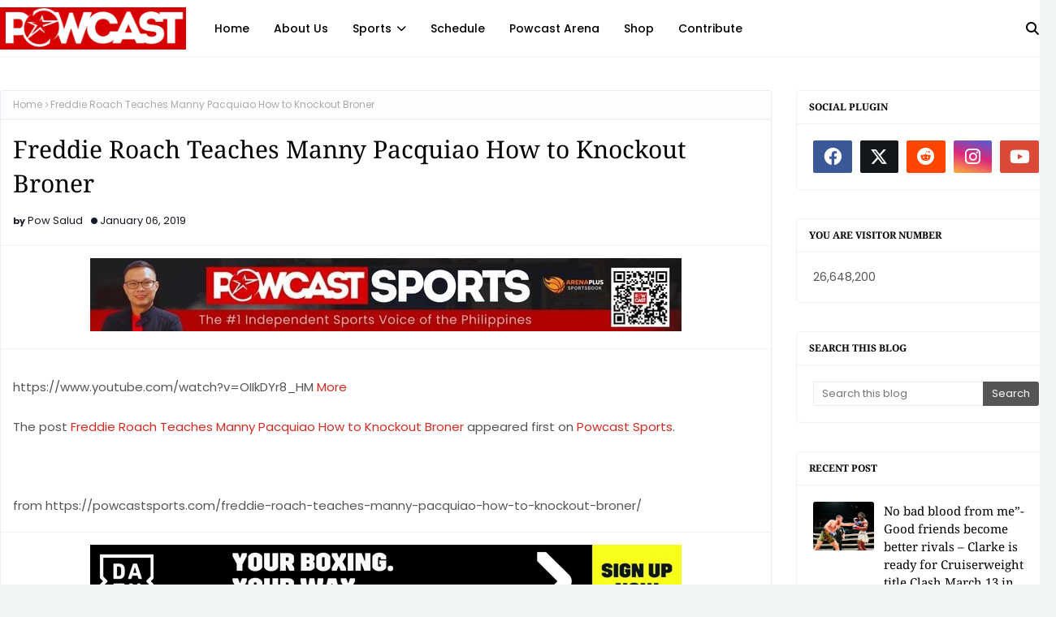

--- FILE ---
content_type: text/html; charset=UTF-8
request_url: https://www.powcast.net/b/stats?style=BLACK_TRANSPARENT&timeRange=ALL_TIME&token=APq4FmDYJUs0z2VjvXmqTeb0u-siWphtt8HjKhdfFnedYfcFeMWLxG-rJVY0altaEF9cBC9sx2gS4oXwN6HNZxuE0sFLK8uCjg
body_size: 25
content:
{"total":26648200,"sparklineOptions":{"backgroundColor":{"fillOpacity":0.1,"fill":"#000000"},"series":[{"areaOpacity":0.3,"color":"#202020"}]},"sparklineData":[[0,18],[1,19],[2,24],[3,18],[4,36],[5,12],[6,29],[7,32],[8,42],[9,33],[10,24],[11,21],[12,21],[13,30],[14,34],[15,42],[16,48],[17,31],[18,26],[19,31],[20,42],[21,73],[22,100],[23,52],[24,55],[25,54],[26,52],[27,49],[28,38],[29,17]],"nextTickMs":24657}

--- FILE ---
content_type: text/javascript; charset=UTF-8
request_url: https://www.powcast.net/feeds/posts/default?max-results=3&start-index=3&alt=json-in-script&callback=jQuery112409166463710767478_1768995627895&_=1768995627896
body_size: 31936
content:
// API callback
jQuery112409166463710767478_1768995627895({"version":"1.0","encoding":"UTF-8","feed":{"xmlns":"http://www.w3.org/2005/Atom","xmlns$openSearch":"http://a9.com/-/spec/opensearchrss/1.0/","xmlns$blogger":"http://schemas.google.com/blogger/2008","xmlns$georss":"http://www.georss.org/georss","xmlns$gd":"http://schemas.google.com/g/2005","xmlns$thr":"http://purl.org/syndication/thread/1.0","id":{"$t":"tag:blogger.com,1999:blog-6973584523106777848"},"updated":{"$t":"2026-01-18T06:35:57.445+08:00"},"category":[{"term":"Basketball"},{"term":"NBA"},{"term":"Sports"},{"term":"Boxing"},{"term":"Videos"},{"term":"MMA"},{"term":"PBA"},{"term":"Photos"},{"term":"Instagram"},{"term":"Quick Updates"},{"term":"Recommended"},{"term":"Manny Pacquiao"},{"term":"Football"},{"term":"SI"},{"term":"Featured"},{"term":"ESPN"},{"term":"boxing sports"},{"term":"Video"},{"term":"UFC"},{"term":"IFTTT"},{"term":"Soccer"},{"term":"Iggy"},{"term":"Lebron James"},{"term":"One Championship"},{"term":"Funny Sports Videos"},{"term":"Gilas Pilipinas"},{"term":"Cleveland Cavaliers"},{"term":"Basketball Highlights"},{"term":"YouTube"},{"term":"Floyd Mayweather Jr"},{"term":"Team Pilipinas"},{"term":"Other Sports"},{"term":"Barangay Ginebra"},{"term":"One FC"},{"term":"News"},{"term":"Golden State Warriors"},{"term":"Sports Babes"},{"term":"Smart Gilas"},{"term":"Jasper"},{"term":"Powcast Videos"},{"term":"Nate"},{"term":"Kobe Bryant"},{"term":"Entertainment"},{"term":"San Miguel Beermen"},{"term":"Boston Celtics"},{"term":"Philippines sports"},{"term":"Warleigh"},{"term":"Facebook"},{"term":"FIBA"},{"term":"Sports Lifestyle"},{"term":"Kevin Durant"},{"term":"Nonito Donaire"},{"term":"running"},{"term":"URCC"},{"term":"Sports blog"},{"term":"Viral video"},{"term":"Events"},{"term":"Philippine Boxing"},{"term":"Azkals"},{"term":"Community"},{"term":"Aldrin"},{"term":"Stephen Curry"},{"term":"Mixed Martial Arts"},{"term":"Los Angeles Lakers"},{"term":"NBA Highlights"},{"term":"Meralco Bolts"},{"term":"Miami Heat"},{"term":"Kyrie Irving"},{"term":"UAAP"},{"term":"barangay ginebra gin kings"},{"term":"powcast"},{"term":"Derrick Rose"},{"term":"Sneakers"},{"term":"San Antonio Spurs"},{"term":"Boxing Fight Replay"},{"term":"Houston Rockets"},{"term":"Barangay Ginebra San Miguel"},{"term":"Comedy"},{"term":"Star Hotshots"},{"term":"Pinoy Boxing"},{"term":"pba philippine cup"},{"term":"Dwayne Wade"},{"term":"Greg Slaughter"},{"term":"twitter"},{"term":"Latest"},{"term":"Ginebra"},{"term":"Alaska Aces"},{"term":"Commercial"},{"term":"Tennis"},{"term":"WBC"},{"term":"Carmelo Anthony"},{"term":"Jeremy Lin"},{"term":"Philippine Azkals"},{"term":"Antonio Margarito"},{"term":"June Mar Fajardo"},{"term":"Lakers"},{"term":"Humor"},{"term":"Oklahoma City Thunder"},{"term":"James Harden"},{"term":"NLEX Road Warriors"},{"term":"boxing highlights"},{"term":"Juan Manuel Marquez"},{"term":"Sugar Shane Mosely"},{"term":"Minnesota Timberwolves"},{"term":"NBA playoffs"},{"term":"terrence romeo"},{"term":"Russell Westbrook"},{"term":"Conor McGregor"},{"term":"funny"},{"term":"road running"},{"term":"Chicago Bulls"},{"term":"Free live streams"},{"term":"Japeth Aguilar"},{"term":"Steph Curry"},{"term":"Store"},{"term":"UGB"},{"term":"Bob Arum"},{"term":"Lonzo Ball"},{"term":"WBO"},{"term":"ALA Boxing"},{"term":"Chris Paul"},{"term":"Fight Video replay"},{"term":"Isaiah Thomas"},{"term":"Kiefer Ravena"},{"term":"WSOF"},{"term":"Cars"},{"term":"Elorde"},{"term":"Philippine Sports blog"},{"term":"Dallas Mavericks"},{"term":"Jordan Clarkson"},{"term":"Movies"},{"term":"OSS"},{"term":"Patrick"},{"term":"Magnolia Hotshots"},{"term":"Road Titan"},{"term":"Sanman Boxing"},{"term":"Paul George"},{"term":"FIFA"},{"term":"NBA transactions"},{"term":"OneFC"},{"term":"Phoenix Fuel Masters"},{"term":"Shoes"},{"term":"Affiliate"},{"term":"Dirk Nowitzki"},{"term":"Kawhi Leonard"},{"term":"LA Tenorio"},{"term":"Los Angeles Clippers"},{"term":"Nike"},{"term":"UFL"},{"term":"Andrew Wiggins"},{"term":"Chris Bosh"},{"term":"TNT Katropa"},{"term":"Tim Cone"},{"term":"Ultimate Fighting Championship"},{"term":"adidas"},{"term":"justin brownlee"},{"term":"Movie Trailers"},{"term":"New York Knicks"},{"term":"Philippine Football"},{"term":"College Sports"},{"term":"Floyd Mayweather"},{"term":"MMA Fight Replay"},{"term":"Miguel Cotto"},{"term":"Blake Griffin"},{"term":"Dwyane Wade"},{"term":"Philadelphia 76ers"},{"term":"Sports news"},{"term":"VN Design"},{"term":"Kia Picanto"},{"term":"LA Lakers"},{"term":"Team Lakay"},{"term":"Christian Standhardinger"},{"term":"NBA Finals"},{"term":"Baseball"},{"term":"Blackwater Elite"},{"term":"Kevin Love"},{"term":"Michael Jordan"},{"term":"Milwaukee Bucks"},{"term":"Mix Martial Arts"},{"term":"New orleans Pelicans"},{"term":"Ronda Rousey"},{"term":"paul lee"},{"term":"Manny Pacquiao vs Sugar Shane Mosley"},{"term":"Pow Salud"},{"term":"Sanman"},{"term":"Toronto Raptors"},{"term":"jayson castro"},{"term":"running event"},{"term":"Eduard Folayang"},{"term":"#powcast"},{"term":"Dwight Howard"},{"term":"Klay Thompson"},{"term":"NCAA"},{"term":"Orlando Magic"},{"term":"Rain or Shine Elasto Painters"},{"term":"color manila"},{"term":"Damian Lillard"},{"term":"Freddie Roach"},{"term":"Global Port Batang Pier"},{"term":"Talk 'N Text"},{"term":"Top Rank"},{"term":"Washington Wizards"},{"term":"Anthony Davis"},{"term":"Apple Gaviola"},{"term":"GlobalPort Batang Pier"},{"term":"John Wall"},{"term":"Scottie Thompson"},{"term":"UAAP Season 80"},{"term":"Brandon Vera"},{"term":"Draymond Green"},{"term":"FIBA ASIA"},{"term":"NBA draft"},{"term":"volleyball"},{"term":"Balikatan"},{"term":"IAN MELODILLAR"},{"term":"Manny Pacquiao vs Shane Mosley"},{"term":"Memphis Grizzlies"},{"term":"Music"},{"term":"Rain or Shine"},{"term":"Sacramento Kings"},{"term":"Billiards"},{"term":"Giannis Antetokounmpo"},{"term":"Joe Devance"},{"term":"Pinoy Pride"},{"term":"Allen Durham"},{"term":"Chito Narvasa"},{"term":"Georges St-Pierre"},{"term":"Indiana Pacers"},{"term":"Karl Anthony Towns"},{"term":"NFL"},{"term":"Rajon Rondo"},{"term":"Redg"},{"term":"Ricky Rubio"},{"term":"Shaq"},{"term":"Women's Volleyball"},{"term":"sports video"},{"term":"Ateneo Blue Eagles"},{"term":"Basketball Shoes"},{"term":"Brgy Ginebra Kings"},{"term":"De La Salle Green Archers"},{"term":"DeMarcus Cousins"},{"term":"Portland Trail Blazers"},{"term":"UGB MMA"},{"term":"podcast"},{"term":"Amir Khan"},{"term":"Atlanta Hawks"},{"term":"Mike Tyson"},{"term":"PFL"},{"term":"Paul Pierce"},{"term":"Triple Threat Manila"},{"term":"Utah Jazz"},{"term":"WWE"},{"term":"connor mcgregor"},{"term":"others"},{"term":"pba governors' cup finals"},{"term":"Calvin Abueva"},{"term":"Kristaps Porzingis"},{"term":"NBA 2016"},{"term":"PXC"},{"term":"UAAP season 79"},{"term":"pba philippine cup finals"},{"term":"puso"},{"term":"Bellator"},{"term":"Boxing Hits"},{"term":"Brandon Ingram"},{"term":"Brooklyn Nets"},{"term":"Canelo Alvarez"},{"term":"Dana White"},{"term":"FIBA 2017"},{"term":"Golf"},{"term":"Jimmy Butler"},{"term":"Marcio Lassiter"},{"term":"NCAA Basketball"},{"term":"Olympics"},{"term":"Scott"},{"term":"Strikeforce"},{"term":"Tony Parker"},{"term":"Varxity"},{"term":"semifinals"},{"term":"2010 FIBA World Championship"},{"term":"Davao Aguilas FC"},{"term":"Jeff Horn"},{"term":"Jon Jones"},{"term":"Lamarcus Aldridge"},{"term":"Oscar Dela Hoya"},{"term":"Philippine Football League"},{"term":"Sports Culture"},{"term":"Yeng Guiao"},{"term":"2015 NBA Draft"},{"term":"Arwind Santos"},{"term":"Ateneo"},{"term":"Charlotte Hornets"},{"term":"Floyd Mayweather Jr vs Victor Ortiz"},{"term":"Funny Stuff"},{"term":"Julius Randle"},{"term":"Team USA"},{"term":"Victor ortiz"},{"term":"other"},{"term":"pba commissioner's cup"},{"term":"Aldrin C"},{"term":"Barangay Ginebr San Miguel"},{"term":"Bike"},{"term":"Biking"},{"term":"Denver Nuggets"},{"term":"Gennady Golovkin"},{"term":"Joel Embiid"},{"term":"Joshua Pacio"},{"term":"Manny Pacquiao vs Juan Manuel Marquez"},{"term":"NBA video"},{"term":"Pau Gasol"},{"term":"SEABA"},{"term":"Social Awareness"},{"term":"Under Armour"},{"term":"sneakerhead"},{"term":"Alex Cabagnot"},{"term":"Ben Simmons"},{"term":"Chris Ross"},{"term":"Chris Tiu"},{"term":"FIBA Qualifiers"},{"term":"Global FC"},{"term":"Gordon Hayward"},{"term":"Gregg Popovich"},{"term":"Ian Sangalang"},{"term":"Jio Jalalon"},{"term":"Jojo"},{"term":"Levy"},{"term":"Marlon"},{"term":"Nomads FC"},{"term":"PBA ALLSTAR"},{"term":"Phoenix Suns"},{"term":"Photo"},{"term":"Powcast Live"},{"term":"SMB"},{"term":"Shaquille O’Neal"},{"term":"Tristan Thompson"},{"term":"2016 NBA Finals"},{"term":"AFC"},{"term":"Al Horford"},{"term":"Alaska"},{"term":"CJ De Tomas"},{"term":"Deandre Jordan"},{"term":"G. Archers UTD"},{"term":"Games"},{"term":"Hassan Whiteside"},{"term":"Jeron Teng"},{"term":"Kevin Alas"},{"term":"Kevin Garnett"},{"term":"Kobe Paras"},{"term":"Loyola FC"},{"term":"Manny Pacquiao vs Juan Manuel Marquez 3"},{"term":"Metta World Peace"},{"term":"PBA Finals"},{"term":"Pinoy MMA"},{"term":"The City League"},{"term":"Allen Iverson"},{"term":"American Football"},{"term":"Ben Mbala"},{"term":"Chance"},{"term":"Charity"},{"term":"Combat sports"},{"term":"Deron Williams"},{"term":"Detroit Pistons"},{"term":"HBO Sports"},{"term":"Health and Fitness"},{"term":"JR Smith"},{"term":"Jr NBA"},{"term":"JuanMa"},{"term":"Kaya FC"},{"term":"Kevin Belingon"},{"term":"Kyle Kuzma"},{"term":"LA Clippers"},{"term":"Marc Pingris"},{"term":"Mark Barroca"},{"term":"Mark Munoz"},{"term":"PBA D-League"},{"term":"Ranidel De Ocampo"},{"term":"SEABA 2017"},{"term":"Sol Mercado"},{"term":"Temple"},{"term":"Tyronn Lue"},{"term":"UFC 118"},{"term":"college basketball"},{"term":"pba semifinals"},{"term":"JP Voltes"},{"term":"Jaylen Brown"},{"term":"Julio Cesar Chavez Jr."},{"term":"Laos FC"},{"term":"Martin Nguyen"},{"term":"Meme"},{"term":"Novak Djokovic"},{"term":"Rafael Nadal"},{"term":"Sneaker News"},{"term":"TNT"},{"term":"Talk `N Text"},{"term":"Tim Duncan"},{"term":"UFC 200"},{"term":"Zach Lavine"},{"term":"daniel cormier"},{"term":"Agila MSA"},{"term":"Amare Stoudemire"},{"term":"Anderson Silva"},{"term":"Angela Lee"},{"term":"Ben Askren"},{"term":"Burn Soriano"},{"term":"Ceres LaSalle"},{"term":"Dallas Mabericks"},{"term":"Ev Ting"},{"term":"Gilas 3.0"},{"term":"Glen Rice"},{"term":"Glen Rice Jr"},{"term":"James Yap"},{"term":"Kyle Korver"},{"term":"Larry Nance Jr"},{"term":"Los Angeles"},{"term":"Manila Clasico"},{"term":"Manila Sports"},{"term":"Manu Ginobili"},{"term":"Motor Sport"},{"term":"Oscar Valdez"},{"term":"PBA D League"},{"term":"Pasargad FC"},{"term":"Phil Younghusband"},{"term":"Powcast Events"},{"term":"Ringstar Boxing"},{"term":"Steve Kerr"},{"term":"Tiger woods"},{"term":"Trending"},{"term":"Troy Rosario"},{"term":"Tyson Fury"},{"term":"Wrestling"},{"term":"stanley Pringle"},{"term":"2011 FIBA Asia Championship"},{"term":"2015 NBA FINALS"},{"term":"AFC Soccer"},{"term":"Brian Viloria"},{"term":"Brock Lesnar"},{"term":"Chooks To Go Pilipinas"},{"term":"Chot Reyes"},{"term":"College Football"},{"term":"Courtside Reporter"},{"term":"Fernando Montiel"},{"term":"Golden Boy"},{"term":"IPTL"},{"term":"JaVale McGee"},{"term":"Jenel Lausa"},{"term":"Jones Cup"},{"term":"Junmar Fajardo"},{"term":"Manny Pacquiao vs Timothy Bradley"},{"term":"Mark Caguioa"},{"term":"Miami Heat vs Dallas Mabericks"},{"term":"Muay Thai"},{"term":"NBA Free Agency"},{"term":"OKC"},{"term":"ONE"},{"term":"Paolo Manuel"},{"term":"Photography"},{"term":"Stallions FC"},{"term":"Steve Nash"},{"term":"Swimming"},{"term":"UAAP Men's Senior Basketball"},{"term":"Yao Ming"},{"term":"5K"},{"term":"Baser Amer"},{"term":"Color Manila CM Blacklight"},{"term":"Cycling"},{"term":"D'Angelo Russell"},{"term":"Donnie Nietes"},{"term":"Erik Morales"},{"term":"FIBA Asia 2015"},{"term":"Finals"},{"term":"Games and Amusement Board"},{"term":"James Toney"},{"term":"Jason Kidd"},{"term":"Jason Terry"},{"term":"Liam Wilson"},{"term":"Luke Walton"},{"term":"MP Boxing"},{"term":"Magic Johnson"},{"term":"Mahindra Enforcers"},{"term":"Mahindra Floodbusters"},{"term":"Marc Gasol"},{"term":"NBA Trades"},{"term":"NCAA Phil"},{"term":"PBA Highlights"},{"term":"Pictures"},{"term":"Politics"},{"term":"Ron Artest"},{"term":"Throne of Tigers"},{"term":"UFC manila"},{"term":"Wladimir Klitschko"},{"term":"andray blatche"},{"term":"extreme sports"},{"term":"holly holm"},{"term":"10k"},{"term":"2016 NBA free agency"},{"term":"2016 Rio"},{"term":"3x3"},{"term":"Academy Fighting Championship"},{"term":"Aung La N Sang"},{"term":"Boom Boom Bautista"},{"term":"Chito Victolero"},{"term":"Chris Newsome"},{"term":"Danny Kingad"},{"term":"Dirk"},{"term":"Eric Bledsoe"},{"term":"FIBA 3x3"},{"term":"Fight Camp 360"},{"term":"Goran Dragic"},{"term":"Jayson Tatum"},{"term":"Jeff"},{"term":"La salle"},{"term":"Leo Austria"},{"term":"Lifestyle"},{"term":"Manny Pacquiao vs Floyd Mayweather jr"},{"term":"Michael Bisping"},{"term":"NBA 2016 Pre Draft"},{"term":"PBA Draft"},{"term":"PCCL"},{"term":"Rafi Reavis"},{"term":"Roger Federer"},{"term":"Romero Duno"},{"term":"Tech"},{"term":"Tickets"},{"term":"UK Boxing"},{"term":"Vasyl Lomachenko"},{"term":"clint capela"},{"term":"fight night"},{"term":"powcast.net"},{"term":"quarterfinals"},{"term":"running shoes"},{"term":"willie marcial"},{"term":"2016 NBA All Star"},{"term":"2017 FIBA Asia Cup"},{"term":"ABL"},{"term":"Alaska Milk"},{"term":"Alex Compton"},{"term":"Ana Julaton"},{"term":"Baham Mitra"},{"term":"Bradley Beal"},{"term":"Brgy Ginebra"},{"term":"Brgy Ginebra San Miguel"},{"term":"Celebrity"},{"term":"Deftac"},{"term":"Efren Bata Reyes"},{"term":"Erik Morales vs Marcos Maidana"},{"term":"FEU"},{"term":"FIBA OQT"},{"term":"Featured Event"},{"term":"Filipino Heritage Week"},{"term":"Forza FC"},{"term":"George Hill"},{"term":"Gilas analysis"},{"term":"Ginebra Kings"},{"term":"Hockey"},{"term":"Jae Crowder"},{"term":"Jason Williams"},{"term":"Jimmy Kimmel"},{"term":"Jiu-Jitsu"},{"term":"Jr. WNBA"},{"term":"Justin Melton"},{"term":"LAL"},{"term":"Lavar Ball"},{"term":"Mahindra Floodbuster"},{"term":"Michael Dasmarinas"},{"term":"Mickey Garcia"},{"term":"Milan Melindo"},{"term":"Nate Diaz"},{"term":"Neil Magny"},{"term":"Norman Black"},{"term":"PBA Semi Finals"},{"term":"PBA latest news"},{"term":"PJ Simon"},{"term":"Pinoyathletics"},{"term":"Red Bull"},{"term":"Ricci Rivero"},{"term":"Ringstar"},{"term":"Runrio"},{"term":"Shakur Stevenson"},{"term":"Talk and Text"},{"term":"Timofey Mozgov"},{"term":"UST Growling Tigers"},{"term":"Vince Carter"},{"term":"Vitor Belfort"},{"term":"gilas 4.0"},{"term":"motorcycle"},{"term":"nba trade rumors"},{"term":"ncaa men's basketball"},{"term":"powsalud"},{"term":"reynel hugnatan"},{"term":"2015-2016 NBA team Preview"},{"term":"2017 PBA All Star"},{"term":"Adrien Broner"},{"term":"Agilan Thani"},{"term":"Andre Iguodala"},{"term":"BJ Penn"},{"term":"BJJ"},{"term":"Basketball 3x3"},{"term":"Basketball Hall of Fame"},{"term":"Brandon Knight"},{"term":"David Haye"},{"term":"Edward Kelly"},{"term":"Edwin De Los Santos"},{"term":"Eric Gordon"},{"term":"Eric Kelly"},{"term":"FEU Tamaraws"},{"term":"Fun Run"},{"term":"Gym"},{"term":"HBO 24\/7"},{"term":"Jabari Parker"},{"term":"Jahlil Okafor"},{"term":"Jared Dillinger"},{"term":"Jayjay Helterbrand"},{"term":"Jeff Chan"},{"term":"Jerwin Ancajas"},{"term":"John Adajar"},{"term":"Jones Cup 2017"},{"term":"Jr NBA Philippines 2017"},{"term":"Jr NBA Philippines 2018"},{"term":"Jr.NBA"},{"term":"Kelly Williams"},{"term":"Kimbo Slice"},{"term":"Latest News"},{"term":"Lorenz"},{"term":"Lyoto Machida"},{"term":"MVP"},{"term":"Manila"},{"term":"Matthew Wright"},{"term":"Meralco"},{"term":"Mercito Gesta"},{"term":"Mike Conley"},{"term":"NBA D-League"},{"term":"NBA History"},{"term":"Nerlens Noel"},{"term":"OKC Thunder"},{"term":"PBA Trade"},{"term":"Philippine Cup"},{"term":"Philippine MMA"},{"term":"Purple and gold"},{"term":"Randy Couture"},{"term":"Ray Allen"},{"term":"Red Bull Reign"},{"term":"Reymart Gaballo"},{"term":"Seniesa Estrada"},{"term":"Shop"},{"term":"Talk 'N Text Tropang Texters"},{"term":"Thirdy Ravena"},{"term":"Triathlon"},{"term":"Trikini"},{"term":"UFC 130"},{"term":"UFC 207"},{"term":"Under Armour Road Show"},{"term":"Videos of the Day"},{"term":"Vindication"},{"term":"WBA World Super Lightweight Title"},{"term":"air 21"},{"term":"aldin ayo"},{"term":"dan henderson"},{"term":"gilas"},{"term":"jose aldo"},{"term":"nba predictions"},{"term":"opbf"},{"term":"rizal memorial stadium"},{"term":"rodney hood"},{"term":"ufc fight night"},{"term":"vic manuel"},{"term":"2016 Australian Open Tennis"},{"term":"2016 NBA Draft"},{"term":"2016-17 Lakers"},{"term":"3-on-3 Basketball"},{"term":"Alaska PlayPH"},{"term":"Amanda Nunes"},{"term":"American Athletic Conference"},{"term":"Andre Ward"},{"term":"Anthony Bennett"},{"term":"Baskteball"},{"term":"Beau Belga"},{"term":"Bernabe Concepcion"},{"term":"Bernard Hopkins"},{"term":"Bibiano Fernandes"},{"term":"Blackwater"},{"term":"Blu Star Detergent Dragon"},{"term":"Boxing Preview and predictions"},{"term":"Caloy Baduria"},{"term":"Channing Frye"},{"term":"Charles Barkley"},{"term":"Chris Ellis"},{"term":"Chris Hofmann"},{"term":"Cliff hodge"},{"term":"DeMar Derozan"},{"term":"Dejdamrong Sor Amnuaysirichoke"},{"term":"Dejounte Murray"},{"term":"Deontay Wilder"},{"term":"Don King"},{"term":"Earl Scottie Thompson"},{"term":"Fitness"},{"term":"Flip Saunders"},{"term":"Gamer"},{"term":"Gegard Mousasi"},{"term":"Geje Eustaquio"},{"term":"Gerald Green"},{"term":"Gilas Pilpipinas"},{"term":"Gina Iniong"},{"term":"Ginebra Gin Kings"},{"term":"Health Tips"},{"term":"Highlights"},{"term":"Honorio Banario"},{"term":"Hybrid Yaw-Yan"},{"term":"IBF"},{"term":"Iman Shumpert"},{"term":"Interview"},{"term":"Isaac Go"},{"term":"Isiah Thomas"},{"term":"Jervy Cruz"},{"term":"Jomary Torres"},{"term":"Jonas Valanciunas"},{"term":"Kevin Ferrer"},{"term":"LJ"},{"term":"Lakeshow"},{"term":"Lou Williams"},{"term":"Mall Of Asia"},{"term":"Mark Striegl"},{"term":"Markelle Fultz"},{"term":"Max Holloway"},{"term":"Mike Plania"},{"term":"NBA DRAFT Lottery"},{"term":"NCAA Final four"},{"term":"NCAA season 92"},{"term":"New Orleans"},{"term":"Neymar Jr"},{"term":"Nick Young"},{"term":"Nonito Donaire vs Omar Narvaez"},{"term":"Phoenix"},{"term":"Rampage Jackson"},{"term":"Red Bull 3x3"},{"term":"Reece McLaren"},{"term":"Rene Catalan"},{"term":"Ricky Dandan"},{"term":"Ricky hatton"},{"term":"Roy Doliguez"},{"term":"Rumors"},{"term":"Serge Ibaka"},{"term":"Shaquille O' Neal"},{"term":"Sneakerheads"},{"term":"Spoof"},{"term":"Sportswear"},{"term":"TV"},{"term":"Track and Field"},{"term":"UEFA"},{"term":"UFC 119"},{"term":"UFC 131: Dos Santos vs Carwin"},{"term":"UFC Fight Night 97"},{"term":"URCC 28"},{"term":"Vitaly Bigdash"},{"term":"Wallpaper"},{"term":"Xander Zayas"},{"term":"Yokasta Valle"},{"term":"Zaza Pachulia"},{"term":"baskeball"},{"term":"brian heruela"},{"term":"carlos condit"},{"term":"fabricio werdum"},{"term":"pba commissioner"},{"term":"pido jarencio"},{"term":"raymond almazan"},{"term":"retirement"},{"term":"san miguel alab pilipinas"},{"term":"talk n text katropa"},{"term":"ufc 188"},{"term":"yoel romero"},{"term":"16k"},{"term":"2011 Jones Cup"},{"term":"2011 UAAP Cheer dance Competition"},{"term":"2014 FIFA World Cup"},{"term":"2017 NBA All Star"},{"term":"2017 NBA Finals"},{"term":"21K"},{"term":"22nd FIBA Asia Championship cup"},{"term":"ABS -CBN"},{"term":"AFF Suzuki Cup"},{"term":"AJ Seradoy"},{"term":"Alaska Sports Program"},{"term":"Alexander Gustafsson"},{"term":"Allan Caidic"},{"term":"Allein Maliksi"},{"term":"Alvin Aguilar"},{"term":"Andre Berto"},{"term":"Andre Berto vs Victor Ortiz"},{"term":"Andre Drummond"},{"term":"Andrew"},{"term":"Andrew Bogut"},{"term":"Anthony Joshua"},{"term":"April Osenio"},{"term":"Asi Taulava"},{"term":"Barry Bonds"},{"term":"Ben “Funky” Askren"},{"term":"Boston Cetics"},{"term":"Brgy. Ginebra San Miguel"},{"term":"Champion"},{"term":"Championship"},{"term":"Chris Weidman"},{"term":"Christian Lee"},{"term":"Cyborg"},{"term":"D'Angelo Rusell"},{"term":"DLSU"},{"term":"Danilo Gallinari"},{"term":"Devin Booker"},{"term":"Dondon Hontiveros"},{"term":"Elfrid Payton"},{"term":"Emanuel Navarrete"},{"term":"Enes Kanter"},{"term":"Erik Spoelstra"},{"term":"Errol Spence"},{"term":"Eugene Toquero"},{"term":"FC Meralco Manila"},{"term":"FIBA World Cup"},{"term":"Fantasy"},{"term":"Features"},{"term":"Female Athlete"},{"term":"France"},{"term":"GAB"},{"term":"GGG"},{"term":"Gabe Norwood"},{"term":"Gerry Penalosa"},{"term":"Ginebra Latest"},{"term":"Global Hoops"},{"term":"Global Hoops 2016"},{"term":"Gossip"},{"term":"Graphic Design"},{"term":"Harrison Barnes"},{"term":"Health"},{"term":"Heavyweight Boxing"},{"term":"Hitman"},{"term":"Hitman MMA"},{"term":"Hoopx"},{"term":"Injury Update"},{"term":"Internship"},{"term":"Ivica Zubac"},{"term":"JR Quiñahan"},{"term":"Jade Bornea"},{"term":"Jared Anderson"},{"term":"Jason Pagara"},{"term":"Jeff Teague"},{"term":"Jeremy Miado"},{"term":"Jimmie Rivera"},{"term":"Joet Gonzalez"},{"term":"Jose Calderon"},{"term":"Juan Manuel Lopez"},{"term":"Juan Manuel Lopez vs Orlando Salido"},{"term":"Kamal Shalorus"},{"term":"Kemba Walker"},{"term":"Kickboxing"},{"term":"Klitschko vs Solis"},{"term":"LGR"},{"term":"Lady Spikers"},{"term":"Lamar Odom"},{"term":"Lamelo Ball"},{"term":"Legend"},{"term":"Lindolfo Delgado"},{"term":"Loul Deng"},{"term":"MMA HIGHLIGHTS"},{"term":"MPBL"},{"term":"Manila Classico"},{"term":"Manny Pangilinan"},{"term":"Marcus Morris"},{"term":"Mark Magsayo"},{"term":"Marvin Sonsona"},{"term":"Miguel Cotto vs Antonio Margarito"},{"term":"Mountain Climbing"},{"term":"Multi-Sports"},{"term":"NBA Preseason"},{"term":"NBA Rookie of the year"},{"term":"NBA trade"},{"term":"Nash Racela"},{"term":"Nick Diaz"},{"term":"Nike Basketball"},{"term":"Oklahoma Thunder"},{"term":"Oleksandr Usyk"},{"term":"PBA TRADES"},{"term":"Paul Millsap"},{"term":"Pba Rookie Draft"},{"term":"Philippine Basketball"},{"term":"Point Guard"},{"term":"Powcast Podcast"},{"term":"RR Pogoy"},{"term":"Racing"},{"term":"Review"},{"term":"Rich Franklin"},{"term":"Rio 2016"},{"term":"Robson Conceição"},{"term":"Rudy Gay"},{"term":"Rugby"},{"term":"Runtarantantan"},{"term":"Ryad Merhy"},{"term":"SEA Games"},{"term":"San Miguel"},{"term":"Schedule"},{"term":"Semi Finals"},{"term":"Serena Williams"},{"term":"Shaquille O'Neal"},{"term":"Sports Update"},{"term":"Streetball"},{"term":"Superbowl"},{"term":"Tab Baldwin"},{"term":"Terrence Crawford"},{"term":"Ty Lawson"},{"term":"Tyron Woodley"},{"term":"UAAP Season 78"},{"term":"UFA"},{"term":"UFC 130: Quinton “Rampage” Jackson vs. Matt Hamill"},{"term":"UFC 131"},{"term":"UFC 202"},{"term":"UFC 214"},{"term":"UFN 97"},{"term":"UGBMMA"},{"term":"UP Fighting Maroons"},{"term":"Vergel Meneses"},{"term":"Vitali Klitschko"},{"term":"WBA"},{"term":"WBA Super Featherweight"},{"term":"Wladimir  Klitschko"},{"term":"Yao"},{"term":"aron baynes"},{"term":"ateneo-lasalle"},{"term":"bellator mma"},{"term":"benson henderson"},{"term":"cain velasquez"},{"term":"contest"},{"term":"dunks"},{"term":"fiba world cup qualifiers"},{"term":"futbol"},{"term":"louie alas"},{"term":"one fight night"},{"term":"pba playoffs"},{"term":"prediction"},{"term":"prince caperal"},{"term":"raymond aguilar"},{"term":"the ultimate fighter"},{"term":"women"},{"term":"​​Geje Eustaquio"},{"term":"#DameTimeManila"},{"term":".Manny Pangilinan"},{"term":"17th Elorde Awards"},{"term":"2015-2016 NBA Fantasy Basketball"},{"term":"2016 Nba Dunk Contest"},{"term":"3k"},{"term":"AZkals vs Sri Lanka"},{"term":"Active Health"},{"term":"Adamson Falcons"},{"term":"Albert Pagara"},{"term":"Alex Silva"},{"term":"All-star"},{"term":"Allen Maliksi"},{"term":"Alyssa Valdez"},{"term":"Amir Khan vs Zab Judah"},{"term":"And New"},{"term":"Andre Ward vs. Arthur Abraham"},{"term":"Andrei Mikhailovich"},{"term":"Andy Murray"},{"term":"Anthony Johnson"},{"term":"Anthony Pettis"},{"term":"Arts"},{"term":"Associated Press"},{"term":"Ateneo De Manila University"},{"term":"Ateneo Lady Blue Eagles"},{"term":"Athletics"},{"term":"Azkals vs Galaxy"},{"term":"Azkals vs Kuwait"},{"term":"BFC"},{"term":"BGC"},{"term":"BMX"},{"term":"Basketball Jersey"},{"term":"Batista"},{"term":"Ben Mananquil"},{"term":"Bernard Hopkins Vs Chad Dawson"},{"term":"Bobby Ray Parks Jr."},{"term":"Boom Boom"},{"term":"Brandon Jennings"},{"term":"Brian Villoria"},{"term":"Brook Lopez"},{"term":"Buddy Hield"},{"term":"CJ McCollum"},{"term":"Carlo Lastimosa"},{"term":"Carmelo Anothony"},{"term":"Chandler Parsons"},{"term":"Color Manila Paradise Run"},{"term":"D Lillard 2"},{"term":"DEFTAC-RIBEIRO"},{"term":"David Stern"},{"term":"De La Salle"},{"term":"Deep FC"},{"term":"Defense"},{"term":"Dennis Schroder"},{"term":"Denzel Valentine"},{"term":"Derick Rose"},{"term":"Directory"},{"term":"Do Gyeom Lee"},{"term":"Doc Rivers"},{"term":"Drian Francisco cs Tepparith Singwancha"},{"term":"Duathlon"},{"term":"Efe Ajagba"},{"term":"Elorde International Productions"},{"term":"Emmanuel Mudiay"},{"term":"EuroLeague2016"},{"term":"Event"},{"term":"Floyd Mayweather Jr vs Victor Ortiz HBO 24\/7"},{"term":"Frank Bonifacio"},{"term":"Gabriel 'Flash\" Elorde"},{"term":"Gilas Pilipiinas"},{"term":"Ginebra Victory Party"},{"term":"GlobalPort"},{"term":"Greg Monroe"},{"term":"Grizzlies"},{"term":"Harmonito Dela Torre"},{"term":"Henry Walker"},{"term":"Hideo Morikawa"},{"term":"Hip Hop"},{"term":"Honorio “The Rock” Banario"},{"term":"Hoops Nation"},{"term":"Houston"},{"term":"Italy"},{"term":"J'Nathan Bullock"},{"term":"JJ Redick"},{"term":"James Younghusband"},{"term":"Janibek Alimkhanuly"},{"term":"Jared Dilinger"},{"term":"Jay Washington"},{"term":"Jenny Huang"},{"term":"Jett Manuel"},{"term":"Joakim Noah"},{"term":"Joe Noynay"},{"term":"Jordan"},{"term":"Jorge Linares"},{"term":"Joven Promotions"},{"term":"Kell Brook"},{"term":"Kicks"},{"term":"Kings and Conquerors"},{"term":"Kings of Destiny"},{"term":"Kris Acox"},{"term":"Kris Dunn"},{"term":"Kyle Anderson"},{"term":"Lebron 13"},{"term":"Linsanity"},{"term":"Lithuania"},{"term":"Liverpool FC"},{"term":"Los Angles Lakers"},{"term":"Lucian Bute vs Brian Magee"},{"term":"Luis Nery"},{"term":"MLB"},{"term":"Mac Belo"},{"term":"Manila Sneaker Expo"},{"term":"Marco Belinelli"},{"term":"Marcus Smart"},{"term":"Maria Sharapova"},{"term":"Mark Anthony Barriga"},{"term":"Mark Cuban"},{"term":"Martial Arts"},{"term":"Matt Nieto"},{"term":"Miguel Cotto vs Antonio Margarito 2"},{"term":"Mike Ochosa"},{"term":"Milo"},{"term":"Mizuno"},{"term":"Myleen"},{"term":"NBA Champions"},{"term":"NBA Fit"},{"term":"NBA G-League"},{"term":"NBA basketball"},{"term":"NBA lockout"},{"term":"NCAA March Madness"},{"term":"NU Bulldogs"},{"term":"Naoya Inoue"},{"term":"Nemanja Bjelica"},{"term":"Nico Elorde"},{"term":"Nico Salva"},{"term":"Nicolas Batum"},{"term":"Nikola Mirotic"},{"term":"PBA. Basketball. Terrence Romeo"},{"term":"PBL-LIGA"},{"term":"PCCI"},{"term":"PLDT HOME"},{"term":"Pacquiao vs Mosley"},{"term":"Paris Hilton"},{"term":"Passion"},{"term":"Paul  George"},{"term":"Paulie Malignaggi"},{"term":"Perth Glory FC"},{"term":"Petron Blaze Boosters"},{"term":"Phil Jackson"},{"term":"Philippines"},{"term":"Philippines Sports Updates"},{"term":"Phillipe Nover"},{"term":"Phoenix Accelerators"},{"term":"Playoffs"},{"term":"Powcast Clothing"},{"term":"Powcast Early Tapouts"},{"term":"Powcast Fastbreaks"},{"term":"Powcast Quick Jabs"},{"term":"Powcast Sports Lifestyle"},{"term":"Powcst Videos"},{"term":"Promo video"},{"term":"Purefoods"},{"term":"Quest for Power"},{"term":"Quinton “Rampage” Jackson vs. Matt Hamill"},{"term":"Rabin “The Rock” Catalan"},{"term":"Rafael Espinoza"},{"term":"Rafthon"},{"term":"Rambulan sa Galera"},{"term":"Regional Selection Camp"},{"term":"Renan Barao"},{"term":"Results"},{"term":"Rio"},{"term":"Robbie Lawler"},{"term":"Robert Jaworski Sr"},{"term":"Rockets"},{"term":"Roger Pogoy"},{"term":"Rolando Dy"},{"term":"Rome Dela Rosa"},{"term":"SUCURI MMA"},{"term":"Saiful Merican"},{"term":"Scottie Pippen"},{"term":"Shoe Guide"},{"term":"Sixers"},{"term":"Sneaker Rumor"},{"term":"Sole Slam"},{"term":"Sole slam manila"},{"term":"Spain"},{"term":"Sports Store"},{"term":"Srisaket Sor Rungvisai"},{"term":"Star"},{"term":"Street Basketball"},{"term":"Strikeforce: Dallas"},{"term":"Strive For Greatness Tour"},{"term":"Summer League"},{"term":"TUF"},{"term":"TUF 23"},{"term":"Tackle Football"},{"term":"Tanduay Rhum Masters"},{"term":"Terrence Watson"},{"term":"The Return"},{"term":"Timberwolves"},{"term":"Tito Ortiz"},{"term":"Tony Ferguson"},{"term":"Tony Weeks"},{"term":"Topstar ZC Mindanao"},{"term":"Travis Browne"},{"term":"UAAP Ateneo vs FEU"},{"term":"UCLA"},{"term":"UFC 201"},{"term":"UFC 203"},{"term":"UFC 204"},{"term":"UFC Brasilia"},{"term":"UFC Fight Night 95"},{"term":"UFC Fight Week"},{"term":"UGB 20"},{"term":"URCC BETS"},{"term":"URCC XXX"},{"term":"UST"},{"term":"United Boxing Promotions"},{"term":"University of North Carolina Tar heels"},{"term":"University of Santo Tomas"},{"term":"Vasiliy Lomachenko"},{"term":"Victor Oladipo"},{"term":"WBC heavyweight title"},{"term":"WBO Lightweight Title"},{"term":"WNBA"},{"term":"Warriors"},{"term":"Wladimir Klitschko VS David Haye"},{"term":"Yi Jianlian"},{"term":"Zach Randolph"},{"term":"anny Pacquiao vs Juan Manuel Marquez"},{"term":"basketball gear"},{"term":"bernard Hopkins vs. Jean Pascal"},{"term":"blacklight run"},{"term":"derek fisher"},{"term":"gilas basketball"},{"term":"gilas wins over japan"},{"term":"helterbrand"},{"term":"jason perkins"},{"term":"jeff green"},{"term":"laguna run"},{"term":"manila OQT"},{"term":"nba 2015-2016"},{"term":"nba playoffs 2017"},{"term":"pba governors' cup"},{"term":"purefoods Star Hotshots"},{"term":"ranking pba teams"},{"term":"sean anthony"},{"term":"snow badua"},{"term":"terry rozier"},{"term":"thiago alves"},{"term":"trade"},{"term":"trade rumors"},{"term":"ufc 187"},{"term":"#NBAVOTE"},{"term":"#UFC #MMA"},{"term":"12th PSE Bull Run"},{"term":"2011 Le Tour de Filipinas"},{"term":"2012 Olympic London"},{"term":"2015 Crazylight Boost"},{"term":"2016 NBA Rookie of the year"},{"term":"2016 NBA Summer League"},{"term":"2016 PBA Governors' Cup Champion"},{"term":"2017 pba governors' cup champion"},{"term":"2017-2018 season"},{"term":"2018 NBA All-Star Game"},{"term":"2019 fiba world cup"},{"term":"99 problem but Lebron aint one"},{"term":"AAC"},{"term":"AMA Online Education"},{"term":"ATP Masters"},{"term":"ATP World Tour"},{"term":"Aaron Afflalo"},{"term":"Aaron Gordon"},{"term":"Adrian Pang"},{"term":"Affinitea"},{"term":"Air Jordan"},{"term":"Air Jordan XXXI"},{"term":"Al Thornton"},{"term":"Alaska Power Camp"},{"term":"Alex Len"},{"term":"Aling Dionisia"},{"term":"All-Star Aguilas"},{"term":"Allen Crabbe"},{"term":"Alvin Gentry"},{"term":"Alvin Patrimonio"},{"term":"Alvin Ramirez"},{"term":"Amazing Puerto Galera"},{"term":"Amir Khan vs. Paul McCloskey"},{"term":"Andrew Leone"},{"term":"Angelo Leo"},{"term":"Anna Kournikova"},{"term":"Argentina"},{"term":"Arianny Celeste"},{"term":"Arnold Van Opstal"},{"term":"ArteSuave"},{"term":"Artur Beterbiev"},{"term":"Asics"},{"term":"Ateneo Lady Eagles"},{"term":"Ateneo vs La Salle"},{"term":"Avery Bradley"},{"term":"Balikatan 14"},{"term":"Barack Obama"},{"term":"Baragay Ginebra"},{"term":"Barcelona"},{"term":"Barnett vs Rogers"},{"term":"Baron Geisler"},{"term":"Basketball Meme"},{"term":"Batang Pinoy"},{"term":"Bautista vs Ruiz"},{"term":"Bellator 160"},{"term":"Ben Askren vs. Zebastian Kedestam"},{"term":"Bernard Hopkins vs Jean Pascal II"},{"term":"Biondi Dayangadang"},{"term":"Blaze Fighting Championship"},{"term":"Bonifacio Global City"},{"term":"Boris Diaw"},{"term":"Boxing hit"},{"term":"Brad Stevens"},{"term":"Bradwyn Guinto"},{"term":"Brandon Moreno"},{"term":"Brandon Rios vs. Urbano Antillon"},{"term":"Brave Combat Federation"},{"term":"Brgy. Ginebra"},{"term":"Brian Ortega"},{"term":"Brice Johnson"},{"term":"Brooks"},{"term":"Bruce Carrington"},{"term":"Bull Run"},{"term":"Buzzer beater"},{"term":"CCP fun runs"},{"term":"CM Punk"},{"term":"CMR"},{"term":"California Golden Bears"},{"term":"Canada"},{"term":"Car"},{"term":"Carls John de Tomas"},{"term":"Casino Filipino"},{"term":"Celebrity Match"},{"term":"Ceres Negros FC"},{"term":"Champions League"},{"term":"Charles Oliveira"},{"term":"Chatri Sityodtong"},{"term":"Chess"},{"term":"Chibueze Ikeh"},{"term":"Chris Eubank Jr."},{"term":"Coach Dee Brown"},{"term":"Cody Garbrandt"},{"term":"Connecticut"},{"term":"Corey Brewer"},{"term":"Cormier vs. Jones 2"},{"term":"Daniel Tosh"},{"term":"Danny Ainge"},{"term":"Danny Garcia"},{"term":"Danny Green"},{"term":"Danrick Sumabong"},{"term":"David West"},{"term":"De La Salle University"},{"term":"De La Salle University Green Archers"},{"term":"De LaSalle Green Archers"},{"term":"Dee Brown"},{"term":"Dennice Villamor"},{"term":"Dennis Orcollo"},{"term":"Derby Ace"},{"term":"Desiree Cheng"},{"term":"Detriot Pistons"},{"term":"Diaz brothers"},{"term":"Diego Magdaleno"},{"term":"Dmitry Bivol"},{"term":"Donovan Mitchell"},{"term":"Doug McDermott"},{"term":"Drex Zamboanga"},{"term":"Drian Francisco"},{"term":"Dunk of the year"},{"term":"DutDutan"},{"term":"ESPY"},{"term":"Edson Barboza"},{"term":"Elevation Fight Team"},{"term":"Emiliano Fernando Vargas"},{"term":"Eminem"},{"term":"Emmanuel Navarrete"},{"term":"Eric Camson"},{"term":"Erik Morales vs Pablo Cesar Cano"},{"term":"EuroBasket"},{"term":"EuroBasket 2015"},{"term":"EuroBasket2015"},{"term":"Evander Holyfield vs Brian Nielsen"},{"term":"Exhibition games"},{"term":"FIBA 2016"},{"term":"FIBA Asia Champions Cup"},{"term":"FIBAOQT"},{"term":"Featherweight"},{"term":"February 14"},{"term":"Felix Diaz"},{"term":"Female Celebrities"},{"term":"Francis Ngannou"},{"term":"Frank Mir"},{"term":"Franz Pumaren"},{"term":"Fritz Biagtan"},{"term":"GSW"},{"term":"Game Stats"},{"term":"Gary David"},{"term":"Gatorade"},{"term":"Geli Bulaong"},{"term":"George Kambosos Jr"},{"term":"Giovani Santillan"},{"term":"Glover Teixeira"},{"term":"Golden State"},{"term":"Gorgui Dieng"},{"term":"Guido Vianello"},{"term":"Hamburg"},{"term":"Harmonito “Hammer” Dela Torre"},{"term":"Hawks"},{"term":"Health News"},{"term":"Hector Garcia"},{"term":"Henry Cejudo"},{"term":"Hero's Dream"},{"term":"Hot Sauce"},{"term":"Ian"},{"term":"Ian Clark"},{"term":"Ilocos United FC"},{"term":"Injuries"},{"term":"JC Intal"},{"term":"JP Eram"},{"term":"Jacob Tucker"},{"term":"Jacobs"},{"term":"Jaja Santiago"},{"term":"Jamal Crawford"},{"term":"Jammer Jamito"},{"term":"Jason Castro"},{"term":"Javier Fortuna"},{"term":"Jeffrey Cariaso"},{"term":"Jenelyn Olsim"},{"term":"Jerami Grant"},{"term":"Jeremy Lamb"},{"term":"Jerry West"},{"term":"Jersey Retirement"},{"term":"Jessdan Dela Peña"},{"term":"Jimmy Alapag"},{"term":"Joe Johnson"},{"term":"John Dodson"},{"term":"John Stockton"},{"term":"Johnny Abarrientos"},{"term":"Johnriel Casimero"},{"term":"Johnriel Casimero."},{"term":"Johny Hendricks"},{"term":"Jon Bones Jones"},{"term":"Jonathan Simmons"},{"term":"Jordan Laruccia"},{"term":"Joseph Agbeko vs. Abner Mares"},{"term":"Joseph Benavidez"},{"term":"Joseph Schooling"},{"term":"Josh Hart"},{"term":"Josh Smith"},{"term":"Juan Manuel Lopez vs. Orlando Salido"},{"term":"Juanma Lopez vs Orlando Salido"},{"term":"Judo"},{"term":"Jujeath Nagaowa"},{"term":"Julio Cesar Chavez Jr vs Sebastian Zbik"},{"term":"Julio Cesar Chavez Jr. challenges Sebastian Zbik"},{"term":"Junior Dos Santos"},{"term":"Justin Bieber"},{"term":"Justise Winslow"},{"term":"Kanye West"},{"term":"Karl Dehesa"},{"term":"Karl-Anthony Towns"},{"term":"Kei Nishikori"},{"term":"Kelvin Gastelum"},{"term":"Kevin McHale"},{"term":"Kia"},{"term":"Kiko Matos"},{"term":"Knicks"},{"term":"Kyle Lowry"},{"term":"Lady Eagles"},{"term":"Lakay"},{"term":"Landslide"},{"term":"Larry Fonancier"},{"term":"Legends"},{"term":"Legends of the World"},{"term":"Leo Messi"},{"term":"Lervin Flores"},{"term":"LiAngelo Ball"},{"term":"Los Lakers"},{"term":"Luis Alberto Lopez"},{"term":"Luol Deng"},{"term":"MFC"},{"term":"MGR2016"},{"term":"MMA Review"},{"term":"MMA World Cup"},{"term":"Mahindra"},{"term":"Majoy Baron"},{"term":"Mamba Mentality"},{"term":"Manchester United FC"},{"term":"Manila Great Run 2016"},{"term":"Manny Pacquiao Juan Manuel Marquez 24\/7 Episode 4"},{"term":"Manny Pacquiao vs Jeff Horn"},{"term":"Marathon"},{"term":"Mario Hezonja"},{"term":"Mario Sismundo"},{"term":"Mark Barriga"},{"term":"Mark Sangiao"},{"term":"Matt Barnes"},{"term":"Mauricio Sulaiman"},{"term":"Mavericks"},{"term":"Michael Beasley"},{"term":"Michael Kidd-Gilchrist"},{"term":"Miesha Tate"},{"term":"Mike Alvarado"},{"term":"Mike Miller"},{"term":"Mike Nieto"},{"term":"Milos Teodosic"},{"term":"Mix Martial Arts.Sports"},{"term":"Moala Tautuaa"},{"term":"Model"},{"term":"Monta Ellis"},{"term":"Mountain Biking"},{"term":"Muhammad Aiman"},{"term":"Muhammad Ali"},{"term":"NBA 2K16"},{"term":"NBA 2K18"},{"term":"NBA ALL STAR"},{"term":"NBA All-star 2018"},{"term":"NBA Asia Challenge"},{"term":"NBA Throwback"},{"term":"Nando De Colo"},{"term":"NatGeo Run 2016"},{"term":"Neil Laraño"},{"term":"Never-say-die"},{"term":"New Balance"},{"term":"Norris Cole"},{"term":"Nutrillite Health Run"},{"term":"ONE: WARRIOR KINGDOM"},{"term":"OYM"},{"term":"Oklahoma Sooners"},{"term":"Olympic Channel"},{"term":"Oscar Robertson"},{"term":"Othyus Jeffers"},{"term":"PARA"},{"term":"PBA 2016-2017"},{"term":"PBA Replays"},{"term":"PFF"},{"term":"PJ Tucker"},{"term":"PLDT HOME Fibr"},{"term":"PSC"},{"term":"Pacers"},{"term":"Pacquiao vs Marquez HBO 24\/7"},{"term":"Pacquiao vs. Mosley - Fight Camp 360"},{"term":"Pagmamaharun"},{"term":"Paralympics"},{"term":"Patrick Teixeira"},{"term":"Paul Harris"},{"term":"Pettis vs. Moreno"},{"term":"Phil Kamao"},{"term":"Philippine Football Federation"},{"term":"Philippine Motor Sports"},{"term":"Philippine Open Pool Championships"},{"term":"Portland Trailblazers"},{"term":"Portraits"},{"term":"Powcast Live Show"},{"term":"Predator fight series"},{"term":"Predictions"},{"term":"Premier League"},{"term":"Racal Tile Master"},{"term":"Rafael Dos Anjos"},{"term":"Rafael Marquez"},{"term":"Rashad Evans vs. Tito Ortiz"},{"term":"Ray Ray Parks Jr"},{"term":"Real Madrid"},{"term":"Red Bull Last Stand"},{"term":"Rhey Waminal"},{"term":"Ricardo Lamas"},{"term":"Richard Corminal"},{"term":"Rio Olympics"},{"term":"Rob Lisita"},{"term":"Robeisy Ramirez"},{"term":"Robin Catalan"},{"term":"Rodian Menchavez"},{"term":"Ronald Tubid"},{"term":"Rory MacDonald"},{"term":"Roy Hibbert"},{"term":"Rudy Gobert"},{"term":"Ryan Anderson"},{"term":"Ryan Bader"},{"term":"Ryan Kelly"},{"term":"Ryota Murata"},{"term":"SBR"},{"term":"SF giants"},{"term":"Saucony"},{"term":"Seattle Super Sonics"},{"term":"Serbia"},{"term":"Sergey Kovalev"},{"term":"Sergio Chirino"},{"term":"Sergio Rodriguez"},{"term":"Seth Curry"},{"term":"Shannon Wiratchai"},{"term":"Shaqtin' A Fool"},{"term":"Shaun Livingston"},{"term":"Shawn Porter"},{"term":"Shinya Aoki"},{"term":"Sneaker Event"},{"term":"Sneaker Release"},{"term":"Social Media"},{"term":"South Allstars"},{"term":"Stability Shoes"},{"term":"Staples Center"},{"term":"Stephen A. Smith"},{"term":"Steven Adams"},{"term":"Steven Butler"},{"term":"Stipe Miocic"},{"term":"TFC"},{"term":"TJ Dillashaw"},{"term":"TUF 24"},{"term":"TUF Finale"},{"term":"TV 5"},{"term":"TakboPH"},{"term":"Tayshaun Prince"},{"term":"Team Pacquiao"},{"term":"Tennis Highlights"},{"term":"Teofimo Lopez"},{"term":"Terence Crawford"},{"term":"Terrence \"Bud\" Crawford"},{"term":"Terry Flanagan"},{"term":"Thailand Fighting Championship"},{"term":"The Black Mamba"},{"term":"Thomas Robinson"},{"term":"Thunderdome 45"},{"term":"Tim Hardaway Jr."},{"term":"Titles and Titans"},{"term":"Tom Thibodeau"},{"term":"Toni Tauru"},{"term":"Tony Allen"},{"term":"Total Victory"},{"term":"Tracy McGrady"},{"term":"Trade Deadline"},{"term":"Trade Rumor"},{"term":"Travis Wear"},{"term":"Trestle Tan"},{"term":"Troy Gillenwater"},{"term":"UConn vs Butler"},{"term":"UFC 128 Rua vs Jones"},{"term":"UFC 196"},{"term":"UFC 206"},{"term":"UFC 208"},{"term":"UFC Chicago"},{"term":"UFC Fight Night 101"},{"term":"UFC Fight Night 103"},{"term":"UFC Fight Night 114"},{"term":"UFC Fight Night 89"},{"term":"UFC Fight Night 90"},{"term":"UFC Fight Night 96"},{"term":"UFC Melbourne"},{"term":"UFC Mexico"},{"term":"UFC Phoenix"},{"term":"UFC Portland"},{"term":"UFC on FOX 21"},{"term":"UFC197"},{"term":"UFN 103"},{"term":"UFN 96"},{"term":"UFN Phoenix"},{"term":"URCC 27"},{"term":"USA"},{"term":"Ultimate Fighter 13"},{"term":"Ultra boost"},{"term":"Unbreakable Warriors"},{"term":"Uncle Drew"},{"term":"Under Armour 3x3 Southeast Asia 2017 Tournament"},{"term":"Underground Battle"},{"term":"Urijah Faber"},{"term":"Valentina Shevchenko"},{"term":"Vanessa Bryant"},{"term":"Venado Lopez"},{"term":"Villanova Wildcats"},{"term":"Vitali Klitschko VS Odlanier Solis Fight replay video"},{"term":"Vlog"},{"term":"Warrior Kingdom"},{"term":"Wave Enigma 6"},{"term":"Weird News"},{"term":"Wesley Matthews"},{"term":"Whittaker vs. Brunson"},{"term":"Wladimir Klitschko vs. David Haye"},{"term":"World Cup"},{"term":"Wushu"},{"term":"Xiong Jing Nan"},{"term":"YSA"},{"term":"Yair Rodriguez vs. BJ Penn"},{"term":"Yakult"},{"term":"Yaw-Yan"},{"term":"Yuriorkis Gamboa"},{"term":"Zab Judah"},{"term":"Zach Aguste"},{"term":"Zebaztian Kadestam"},{"term":"Zebaztian “The Bandit” Kadestam"},{"term":"adidas Basketball"},{"term":"aljun melecio"},{"term":"amir khan vs paul mccloskey"},{"term":"best player of the conference"},{"term":"billy donovan"},{"term":"bun b"},{"term":"carl frampton"},{"term":"chad mendes"},{"term":"david fizdale"},{"term":"dodgers"},{"term":"el presidente"},{"term":"fun run in moa"},{"term":"fun run review"},{"term":"gatorade run"},{"term":"gsp"},{"term":"guillermo rigondeux"},{"term":"jason ballesteros"},{"term":"jvee casio"},{"term":"ken shamrock"},{"term":"leo isaac"},{"term":"mac baracael"},{"term":"medical suspension"},{"term":"mike d' antoni"},{"term":"mikee romero"},{"term":"milo marathon"},{"term":"motorsports"},{"term":"nba 2017-2018 season"},{"term":"nba first round"},{"term":"nba mvp"},{"term":"nba rumors"},{"term":"newbie runners"},{"term":"no harm no foul rule"},{"term":"olympic"},{"term":"olympic qualifiers"},{"term":"olympic qualifying tournament"},{"term":"paul lee injury"},{"term":"performance review"},{"term":"playPh"},{"term":"ramon fernandez"},{"term":"rulloda brothers"},{"term":"run"},{"term":"running 101"},{"term":"running for love"},{"term":"shane edwards"},{"term":"shoe review"},{"term":"sports apparel"},{"term":"streetwear"},{"term":"title fights"},{"term":"uconn vs Arizona.NCAA.NCAA Final four"},{"term":"ufc fight night 67"},{"term":"willy wilson"},{"term":"world cup of pool 2010"},{"term":"#AVCWomensSCH"},{"term":"#FIBAOQT"},{"term":"#MMA"},{"term":"10 Miler"},{"term":"1993 NBA Finals"},{"term":"2001 NBA Finals"},{"term":"2011 Southeast Asian Games"},{"term":"2012 London Olympics"},{"term":"2014 FIBA World Cup"},{"term":"2014-2015 NBA western conference finals"},{"term":"2015 Fiba 3x3 u-18 Championship"},{"term":"2015 Fiba U-18 dunk contest"},{"term":"2015 NBA FINALS MVP"},{"term":"2015 NBA Summer League"},{"term":"2015 NBA free agents"},{"term":"2015 Top 100 Plays"},{"term":"2015 US Open Tennis"},{"term":"2016 French Open"},{"term":"2016 NBA Taco Bell Skills Challenge"},{"term":"2017 PBA Draft"},{"term":"2017 PBA Governors' Cup"},{"term":"209"},{"term":"2XU"},{"term":"360 Layup"},{"term":"3x Philippines"},{"term":"41st Milo Marathon"},{"term":"42k"},{"term":"4th Powcast Fantasy Basketball"},{"term":"7Eleven"},{"term":"ABSCBN"},{"term":"ADMU"},{"term":"ADMU vs. NU"},{"term":"AFF"},{"term":"AJ Banal"},{"term":"AMG"},{"term":"ASG"},{"term":"Aaron Fuller"},{"term":"Abby Wambach"},{"term":"Abra"},{"term":"Abraham \"El Super\" Nova"},{"term":"Abraham Mitra"},{"term":"Abraham Nova"},{"term":"Abu Tratter"},{"term":"Action"},{"term":"Active Pinas"},{"term":"Adamson"},{"term":"Adidas NMD R1"},{"term":"Adrian Forbes"},{"term":"Adriano Moraes"},{"term":"Adriean Payne"},{"term":"Air Jordan Space Jam"},{"term":"Air21 Express"},{"term":"Al Jefferson"},{"term":"Al Panlilio"},{"term":"Alab Pilipinas"},{"term":"Alabang Country Club"},{"term":"Alain Ngalani"},{"term":"Alan Garcia"},{"term":"Alaska Football Cup"},{"term":"Alaska Ironkids"},{"term":"Alaska Milk Corporation"},{"term":"Albay. Xterra"},{"term":"Aldrin Alejo"},{"term":"Aldrin AlejoCeremonial Tost"},{"term":"Aldrin Ayo"},{"term":"Alejandro Guerrero"},{"term":"Alex Caceres"},{"term":"Alex Mallari"},{"term":"Alex Oliveira"},{"term":"Alex Winwood"},{"term":"Ali Feliz"},{"term":"Alisa Manyonok"},{"term":"Alistair Overeem"},{"term":"Aljo JAro"},{"term":"Aljon Mariano"},{"term":"All Star Weekend"},{"term":"All-America team"},{"term":"Allen Durrham"},{"term":"Aly Borromeo"},{"term":"Amanda Lucas"},{"term":"American Nnja"},{"term":"Amir"},{"term":"Amir Johnson"},{"term":"Amway"},{"term":"And Still"},{"term":"Anderson Varejao"},{"term":"Anderson silve"},{"term":"Andok's"},{"term":"Andok's 30th Anniversary"},{"term":"Andok's Pambansang Fun Run"},{"term":"Andre Berto vs. Victor Ortiz"},{"term":"Andre Blatche"},{"term":"Andre Ward vs Carl Froch"},{"term":"Andreas Esswein"},{"term":"Andrei Arlovski"},{"term":"Andrei Arlovski vs. Josh Barnett"},{"term":"Andrei Caracut"},{"term":"Andrei Kirilenko"},{"term":"Andrew Moloney"},{"term":"Andrew Nicholson"},{"term":"Andrew Tabiti"},{"term":"Angel Martinez"},{"term":"Angel Vazquez Lupercio"},{"term":"Angelina Jolie"},{"term":"Angelique Kerber"},{"term":"Anthony Brown"},{"term":"Anthony Semerad"},{"term":"Anti Doping"},{"term":"Anton Del Rosario"},{"term":"Apple David"},{"term":"April fools day pranks"},{"term":"Aquaman Aquathlon"},{"term":"Aquathlon"},{"term":"Archers"},{"term":"Ari Emmanuel"},{"term":"Arnet Moultrie"},{"term":"Arnis"},{"term":"Arnold Khegai"},{"term":"Arron Afflalo"},{"term":"Art Barrera Jr."},{"term":"Art Dela Cruz"},{"term":"Art Monis"},{"term":"ArteSuave Manila"},{"term":"Artem Harutyunyan"},{"term":"Arthur Villanueva"},{"term":"Arturo Gatti"},{"term":"Ashley Azusada"},{"term":"Asia"},{"term":"Asia League"},{"term":"Askar Mozharov"},{"term":"Assists"},{"term":"Aston Palicte"},{"term":"Ateneo Rowing Team"},{"term":"Atlanta"},{"term":"Audience of One"},{"term":"Audio"},{"term":"Austin Spurs"},{"term":"Australia"},{"term":"Australian Grand Prix"},{"term":"Avni Yildirim"},{"term":"Ayesha Curry"},{"term":"Az Reid"},{"term":"Azkals vs Bahrain"},{"term":"B MEG Llamados"},{"term":"B-MEG Llamados"},{"term":"BETS"},{"term":"BGC Cycle Asia"},{"term":"BGC Cycle Asia Philippines"},{"term":"BGC fun runs"},{"term":"BIG3"},{"term":"BPC Race"},{"term":"Bacolod"},{"term":"Bad Blood"},{"term":"Badminton"},{"term":"Baguio"},{"term":"Bakbakan sa Calamba 2"},{"term":"Baldwin"},{"term":"Balikatan 19"},{"term":"Balikatan14"},{"term":"Baltimore Bullets"},{"term":"Banario"},{"term":"Bandwagon"},{"term":"Barangay Ginebra Greg Slaughter"},{"term":"Baron Davis"},{"term":"Base London"},{"term":"Baseline"},{"term":"Basketball Camp"},{"term":"Basketball Gyms"},{"term":"Basketball Vines"},{"term":"Basketball Without Borders Global Camp"},{"term":"Basketball."},{"term":"Batang Gilas"},{"term":"Battle Extreme Tournament of Stars"},{"term":"Battle Extreme Tournament of Stars 3"},{"term":"Batyrzhan Jukembayev"},{"term":"Beach Volleyball Republic"},{"term":"Beach battle"},{"term":"Beauty Queens"},{"term":"Beerpong"},{"term":"Bellator 158"},{"term":"Bellator 163"},{"term":"Bellator 165"},{"term":"Bellator 170"},{"term":"Bellator 172"},{"term":"Bellator 185"},{"term":"Ben Gordon"},{"term":"Beneil Dariush"},{"term":"Benjie Paras"},{"term":"Bermane Stiverne"},{"term":"Bernanrd Soriano"},{"term":"Bernard Hopkins vs. Chad Dawson"},{"term":"Best Player"},{"term":"Big John McCarthy"},{"term":"Big Show"},{"term":"Bill Joe Sanders"},{"term":"Bismack Biyombo"},{"term":"Black Eyed Peas"},{"term":"Blackwater Elites"},{"term":"Blaze FC"},{"term":"Blazers"},{"term":"Bloggys2015"},{"term":"Blue Bay Walk"},{"term":"Bmeg lla"},{"term":"Bob Love"},{"term":"Body Armor"},{"term":"Bodybuilding"},{"term":"Boston Marathon"},{"term":"Bowling"},{"term":"Boxing Gyms"},{"term":"Boxing Prediction"},{"term":"Brad Robinson"},{"term":"Bradley Weiss"},{"term":"Brandon Brown"},{"term":"Brandon Halsey"},{"term":"Brandon Leon Benitez"},{"term":"Brandon Moore"},{"term":"Brandon Rios"},{"term":"Brandon Rios vs Mike Alvarado"},{"term":"Brandong Ingram"},{"term":"Brawlers Cup"},{"term":"Brayan De Gracia"},{"term":"Brayan “La Roca” De Gracia"},{"term":"Breaking news"},{"term":"Brian Norman Jr."},{"term":"Brian Scalabrine"},{"term":"BrickRunPH"},{"term":"British Royal wedding"},{"term":"Britnany Palmer"},{"term":"Britney Spears"},{"term":"Bruce “Shu Shu” Carrington"},{"term":"Bruno Pucci"},{"term":"Bryan Flores"},{"term":"Bryce James"},{"term":"Buboy Fernandez"},{"term":"Bulaong vs. Hui"},{"term":"Burn"},{"term":"CBA"},{"term":"CHED"},{"term":"CWBL"},{"term":"Cafe France"},{"term":"Cafe France Bakers"},{"term":"Cage Warriors 83"},{"term":"Cal bears"},{"term":"Car Shows"},{"term":"Career High"},{"term":"Carl Froch vs Andre Ward"},{"term":"Carl Froch vs. Glen Johnson"},{"term":"Carlo Laurel"},{"term":"Carlo Singson"},{"term":"Carlos Delfino"},{"term":"Carlos Rosario"},{"term":"Carlos Sanchez"},{"term":"Carolina Panthers"},{"term":"Catalan Fighting System Philippines"},{"term":"Cebu"},{"term":"Cebu City"},{"term":"Cedi Osman"},{"term":"Centennial MMA Fight"},{"term":"Cerone"},{"term":"Chad George"},{"term":"Challenge and Community Ride"},{"term":"Champions"},{"term":"Championship Drought"},{"term":"Championship ring"},{"term":"Chander Parsons"},{"term":"Charles Oakley"},{"term":"Charles Rhodes"},{"term":"Chas Kelly"},{"term":"Chasse Haley"},{"term":"Chauncey Billups"},{"term":"Chavez Jr"},{"term":"Che Mills"},{"term":"Cheerleading"},{"term":"Chelsea"},{"term":"Chi Lewis-Parry"},{"term":"Chicago Cubs"},{"term":"China"},{"term":"Chris Algieri"},{"term":"Chris Aplicador"},{"term":"Chris Bolado"},{"term":"Chris Brown"},{"term":"Chris Douglas-Roberts"},{"term":"Chris Gavina"},{"term":"Chris Hofmann vs. Robert Sothmann"},{"term":"Chris Jenkins"},{"term":"Christian Mbili"},{"term":"Chuck Bednarik award"},{"term":"ChurpChurp"},{"term":"City League"},{"term":"Cleveland"},{"term":"Clevelang Cavaliers"},{"term":"Clippers"},{"term":"Clyde Drexler"},{"term":"Coach Craig Brown"},{"term":"Colnago"},{"term":"Color Manila Cebu"},{"term":"Color Manila Glitter Run"},{"term":"Comeback"},{"term":"Comics"},{"term":"Community ride"},{"term":"Conor McGregor not retired"},{"term":"Conquest"},{"term":"Contributor"},{"term":"Cormier vs. Johnson"},{"term":"Cory Joseph"},{"term":"Court Kingz"},{"term":"Craig Sager"},{"term":"Cray"},{"term":"Crazylight Boost 2015"},{"term":"Crispa"},{"term":"Cristiano Ronaldo"},{"term":"Crossover"},{"term":"Cruiser weight"},{"term":"Cruz vs Garbrandt"},{"term":"Cub Swanson"},{"term":"Cyber crime"},{"term":"Cycle Asia"},{"term":"Cyrus Baguio"},{"term":"D League"},{"term":"DEN"},{"term":"DFish"},{"term":"DLSU Green Archers"},{"term":"DLSU Lady Spikers"},{"term":"DPR Korea"},{"term":"DZMM"},{"term":"DZMM Scholars"},{"term":"Dahntay Jones"},{"term":"Dallas"},{"term":"Dame"},{"term":"Dame 3"},{"term":"Damian Maia"},{"term":"Dan Inosanto"},{"term":"Dan Palami"},{"term":"Danica Patrick"},{"term":"Daniel Gallemore"},{"term":"Daniel Gibson"},{"term":"Daniel Jacobs"},{"term":"Daniel James"},{"term":"Daniel Madrid"},{"term":"Danko Cvjetićanin"},{"term":"Darnell Valentine"},{"term":"David Adeleye"},{"term":"David Beckham"},{"term":"David Blatt"},{"term":"David Lemieux"},{"term":"David Nwaba"},{"term":"Davidson"},{"term":"De La Salle Lady Spikers"},{"term":"De Tomas vs. Ramirez"},{"term":"De'Aaron Fox"},{"term":"DeMarre Caroll"},{"term":"DeMarre Caroll."},{"term":"Deandre Jordan."},{"term":"Deangelo Russel"},{"term":"Defending Honor"},{"term":"Dejan Bodiroga"},{"term":"Demetrious Johnson"},{"term":"Demetrius Johnson"},{"term":"Demi Moore"},{"term":"Demian Maia"},{"term":"Denise Lazaro"},{"term":"Dennis Bermudez"},{"term":"Dennis Rodman"},{"term":"Denver Cuello"},{"term":"Denys Berinnchyk"},{"term":"Derek Chisora"},{"term":"Derrick Easterling"},{"term":"Derrick Lewis"},{"term":"Derrick Williams"},{"term":"Devon Alexander vs. Lucas Matthysse"},{"term":"Dewayne Dedmon"},{"term":"Dexter"},{"term":"Deyonta Davis"},{"term":"Diego Brandao"},{"term":"Diego Torres"},{"term":"Dikembe Mutombo"},{"term":"Dillashaw vs. Lineker"},{"term":"Ding Yanyuhang"},{"term":"Dioceldo Sy"},{"term":"Dion Waiters"},{"term":"Dodie Boy Penalosa"},{"term":"Doha 2016"},{"term":"Dominic Valle"},{"term":"Dominick Cruz"},{"term":"Dominique Wilkins"},{"term":"Don Bosco"},{"term":"Don Henderson"},{"term":"Donald Cerrone"},{"term":"Donnie Nietes vs Armando Vasquez. Donnie Nietes"},{"term":"Dorian Peña"},{"term":"Dota"},{"term":"Dragon Boat"},{"term":"Drake"},{"term":"Dream"},{"term":"Drew Crawford"},{"term":"Drian Francisco vs Michael Domingo"},{"term":"Drian Francisco vs Tepparith Singwancha"},{"term":"Drug test"},{"term":"Duaman"},{"term":"Dutdutan 16"},{"term":"Dwayne Wade and Jimmy Fallon"},{"term":"Dynasty of Heroes"},{"term":"E T."},{"term":"E-Sports"},{"term":"EA UFC 2"},{"term":"EASL"},{"term":"ET"},{"term":"Earl John Verzo"},{"term":"Earl Limapag"},{"term":"Eastern Conference"},{"term":"Eastern Conference Finals"},{"term":"Ed Daquioag"},{"term":"Eden Hazard"},{"term":"Edith Bosch"},{"term":"Editorial"},{"term":"Edward Folayang"},{"term":"Efrid Payton"},{"term":"El Clasico"},{"term":"El Terror"},{"term":"El Venado Lopez"},{"term":"Elorde Night of Champions 3"},{"term":"Emmanuel Newton"},{"term":"Emmanuel Taylor"},{"term":"Eric Cray"},{"term":"Eric Dimzon"},{"term":"Eric Tai"},{"term":"Erik Bazinyan"},{"term":"Erik Menk"},{"term":"Erik Morales vs. Marcos Maidana"},{"term":"Ernest Obiena"},{"term":"Ernestine Tiamzon"},{"term":"EuroBasket 2015 MVP"},{"term":"EuroBasket2015 Quarter Finals"},{"term":"Euroleague"},{"term":"Eva Kodouskova"},{"term":"Evan Turner"},{"term":"Evangelista 'Cyborg' Santos"},{"term":"FEU Tamaraw"},{"term":"FIBA Asia 3x3 U18"},{"term":"FIBA Asia Champions Cup 2017"},{"term":"FIFA Club World Cup"},{"term":"FaberVSCruz"},{"term":"Fabio Wardley"},{"term":"Fabrice SAntoro"},{"term":"Facebook Fan Page"},{"term":"Facts"},{"term":"Fail Sports"},{"term":"Family"},{"term":"Fantasy Basketball"},{"term":"Far Eastern University"},{"term":"Father's Day"},{"term":"Feature"},{"term":"Fedor"},{"term":"Fedor Emilianenko"},{"term":"Felice Herrig"},{"term":"Female Athletes"},{"term":"Femke Hermans"},{"term":"Ferdinand Munsayac"},{"term":"Fergie"},{"term":"Fernando Alonso"},{"term":"Ferocious"},{"term":"Fertitta"},{"term":"Fight Professor"},{"term":"Figueroa"},{"term":"Filipino Flash"},{"term":"Fit to Love"},{"term":"Floyd Mayweather Jr."},{"term":"Floyd Mayweather Sr"},{"term":"Flynn “The Warlord“ Esteban"},{"term":"Flyweight"},{"term":"Folayang"},{"term":"For the boys"},{"term":"Formula 1"},{"term":"Forrest Griffin"},{"term":"Forthsky Padrigao"},{"term":"Fortuna vs Velasquez"},{"term":"Forward"},{"term":"Forza underground"},{"term":"Francisco Trinaldo"},{"term":"Francisco Villaruel Guilledo"},{"term":"Fred Hoiberg"},{"term":"French Open."},{"term":"Friends"},{"term":"Fritz Rodriguez"},{"term":"Fujifilm"},{"term":"G League"},{"term":"GSP vs Condit"},{"term":"Gabrielle Union"},{"term":"Game 7"},{"term":"Game flow"},{"term":"Garry Tonon"},{"term":"Gary Dujali"},{"term":"Gary Payton"},{"term":"Gary Payton II"},{"term":"Gary Shaw"},{"term":"Gary Tonon"},{"term":"Gatorade NBA Training Center"},{"term":"Gege Eustaquio"},{"term":"General Information"},{"term":"General Santos City"},{"term":"George Karl"},{"term":"Georgi “Stanchev” Stoyanov"},{"term":"Gerald Wallace"},{"term":"Gerald Washington"},{"term":"Germaine de Randamie"},{"term":"Gesta vs Paez"},{"term":"Gian Mayumac"},{"term":"Gilbert Melendez"},{"term":"Gilles Simon"},{"term":"Gin Kings"},{"term":"Gina Carano"},{"term":"Ginebra Facts"},{"term":"Ginebra Rookies"},{"term":"Ginebra Trivia"},{"term":"Ginera"},{"term":"Girls Gym"},{"term":"Glee"},{"term":"Glen Davis"},{"term":"Global Gihht League"},{"term":"Globalhoops"},{"term":"GoDaddy"},{"term":"God Shammgod"},{"term":"Godwin Langbayan"},{"term":"Goldrn State Warriors"},{"term":"Golvkin"},{"term":"Gracie Academy"},{"term":"Gracie Barra"},{"term":"Grappling"},{"term":"Great Taste"},{"term":"Greatest Point Guards of All TIme"},{"term":"Greek Freak"},{"term":"Green Lantern"},{"term":"Gremio"},{"term":"Grid Beerpong Hub"},{"term":"Guerrero vs Katsidis"},{"term":"Guide"},{"term":"Guillermo"},{"term":"Gun Firing"},{"term":"Gunnar Nelson"},{"term":"Gymnastics"},{"term":"Gyms"},{"term":"Habib Kheririkah"},{"term":"Hall of Fame"},{"term":"Hall vs. Brunson"},{"term":"Hangover 2"},{"term":"Happy New Year"},{"term":"Hardstone Boxing"},{"term":"Hatfield"},{"term":"Haye vs Klitschko"},{"term":"HeadBladePH"},{"term":"Health Run"},{"term":"Henrikh Mkhitaryan"},{"term":"Henry Dagmil"},{"term":"Henry Ellenson"},{"term":"Heroes of the World"},{"term":"Hidilyn Diaz"},{"term":"Hiking"},{"term":"Hiroshima Dragonflies"},{"term":"History"},{"term":"Hisyam Samsudin"},{"term":"Hofmann vs. Adajar"},{"term":"Hofmann vs. Sothmann"},{"term":"Holloway vs. Pettis"},{"term":"Hoop it up South"},{"term":"Hope Solo"},{"term":"Hornets"},{"term":"Hot Topic"},{"term":"Hugh Jackman"},{"term":"Hugo Micallef"},{"term":"Humberto Soto vs. Motoki Sasaki"},{"term":"Hybird Yaw-Yan"},{"term":"Hybrid fighter"},{"term":"IBO"},{"term":"INC pride"},{"term":"Ice Cube"},{"term":"Ice in my Veins"},{"term":"Identity theft"},{"term":"Igor Subora"},{"term":"Igor Svirid"},{"term":"Indiana"},{"term":"International Draught Masters"},{"term":"Internazionali BNL d'Italia"},{"term":"Irish Ninja"},{"term":"Isaiah Austin"},{"term":"Israel Vazquez"},{"term":"Israil Madrimov"},{"term":"Istela Nines"},{"term":"Istela Nunes"},{"term":"It's more fun in the Philippines"},{"term":"Ivan Dodig"},{"term":"Ivan Redkach"},{"term":"Ivan Velasquez"},{"term":"Ivan Zubac"},{"term":"Ivanovic"},{"term":"Izzy Martinez"},{"term":"J.D. Champ"},{"term":"J.J. Barea"},{"term":"J.R. Quiñahan"},{"term":"JR Cagobgob"},{"term":"JR Rulloda"},{"term":"JV Casio"},{"term":"Jack Catterall"},{"term":"Jackie Chan"},{"term":"Jackson-Wink"},{"term":"Jacque Vaughn"},{"term":"Jaime Munguia"},{"term":"Jakarta"},{"term":"Jake Pacual"},{"term":"Jakkrawut Majoogoen"},{"term":"Jalen Walker"},{"term":"Jamaine Ortiz"},{"term":"Jamario Moon"},{"term":"Jame Yap"},{"term":"James Corden"},{"term":"James Jones"},{"term":"James Kirkland"},{"term":"James Kirkland vs Nobuhiro Ishida"},{"term":"James Worthy"},{"term":"Jamil Sheriff"},{"term":"Jan Veseley"},{"term":"Jan Vesely"},{"term":"Jared Anderson vs. Ryad Merhy"},{"term":"Jared Anderson. Ryad Merhy"},{"term":"Jared Sullinger"},{"term":"Jason Maxiell"},{"term":"Jason Petrie"},{"term":"Jason Sosa"},{"term":"Javalee Mcgee"},{"term":"Jawo"},{"term":"Jaworski"},{"term":"Jaxon Williams"},{"term":"Jay-R Reyes"},{"term":"Jay-Z"},{"term":"Jaycee Marcelino"},{"term":"Jayson Mama"},{"term":"Jeanie Buss"},{"term":"Jeff Geen"},{"term":"Jeffrey Arienza"},{"term":"Jeric Fortuna"},{"term":"Jericho De Guzman"},{"term":"Jeron Artest"},{"term":"Jesus Shuttlesworth"},{"term":"Jesus Soto Karass"},{"term":"Jia Morado"},{"term":"Jiar Castillo"},{"term":"Jim Claude \"JC\" Manangquil"},{"term":"Jim Saret"},{"term":"Jimerr Espinosa"},{"term":"Jimi Manuwa"},{"term":"Jinkee Pacquiao"},{"term":"Jiujitsu"},{"term":"Joe Goodall"},{"term":"Joe Joyce"},{"term":"Joe Lauzon"},{"term":"Joel Lewis"},{"term":"Joey Gamache"},{"term":"Joffrey Lauvergne"},{"term":"Joffrey Luvergne"},{"term":"Johann Duhaupas"},{"term":"John Cena"},{"term":"John Duddy"},{"term":"John Henson"},{"term":"John Lineker"},{"term":"John Lloyd Clemente"},{"term":"John McEnroe"},{"term":"John Wilson"},{"term":"Jojo Macalintal"},{"term":"JomacKnows"},{"term":"Jonas Maciulis"},{"term":"Jonathan Haggerty"},{"term":"Jordan Clarkson. Basketball"},{"term":"Jordan Crawford"},{"term":"Jordan XXXI"},{"term":"Jorge Arce"},{"term":"Jorge Fortea"},{"term":"Jose Enrique Vivas"},{"term":"Jose Guardado"},{"term":"Jose Pedraza"},{"term":"Jose de Jesus Macias"},{"term":"Joselito Hapitan"},{"term":"Joseph Adorno"},{"term":"Joseph Parker"},{"term":"Joseph Yeo"},{"term":"Josh Barnett"},{"term":"Josh Jackson"},{"term":"Josh Powell"},{"term":"Josh Taylor"},{"term":"Josh Warrington"},{"term":"Jr. NBA All-Stars"},{"term":"Jr.WNBA All-Stars"},{"term":"Jrue Holiday"},{"term":"Juan Miguel Elorde"},{"term":"Julian"},{"term":"Julian Delgado"},{"term":"Julian Jacob"},{"term":"Julius Erving"},{"term":"Jump10"},{"term":"Junto Nakatani"},{"term":"Just in"},{"term":"Justi  Browlee"},{"term":"Justin Brown"},{"term":"Justine Cordero"},{"term":"KBPIP"},{"term":"KC Concepcion"},{"term":"KD10"},{"term":"KG Canaleta"},{"term":"Kai Sotto"},{"term":"Kairat Ahkmetov"},{"term":"Kairat Akhmetov"},{"term":"KalayaRun"},{"term":"Kapit Bisig Para sa Ilog Pasig"},{"term":"Karl Malone"},{"term":"Kayla Richardson"},{"term":"Keirin"},{"term":"Keith Thurman"},{"term":"Kelly Oubre Jr"},{"term":"Ken Bazemore"},{"term":"Kenneth Faried"},{"term":"Kent Bazemore"},{"term":"Kentucky"},{"term":"Kenyon Martin"},{"term":"Kevin Drant"},{"term":"Kevin Knox"},{"term":"Kevin Martin"},{"term":"Keyshawn Davis"},{"term":"Khabib Nurmagomedov"},{"term":"Khalid Belisle"},{"term":"Khloe Kardashian"},{"term":"Khris Middleton"},{"term":"Kid Dynamite"},{"term":"Kiddie ride"},{"term":"Kiko Martinex"},{"term":"Kim Fajardo"},{"term":"Kim Kianna Dy"},{"term":"Kimbo Slice vs Tay Bledsoe"},{"term":"King Bally"},{"term":"Kingbally"},{"term":"Kings"},{"term":"Kirstie Alley"},{"term":"Kix"},{"term":"Knockout Stage"},{"term":"Kobe Academy"},{"term":"Kombat Sports Kalayaan"},{"term":"Konstantin Ponomarev"},{"term":"Korea Basketball League"},{"term":"Koronadal"},{"term":"Krisna Limbaga"},{"term":"Kristen Ledlow"},{"term":"Kritsada Kongsrichai"},{"term":"Kunlun Fighting"},{"term":"Kurt Angle"},{"term":"LA Galaxy"},{"term":"LA Galaxy vs Indonesia"},{"term":"LA Revilla"},{"term":"La Lakers."},{"term":"La Liga"},{"term":"La Salle Green Archers"},{"term":"Laguna Run 2017"},{"term":"Lakers basketball"},{"term":"Lamas vs. Penn"},{"term":"Landscape"},{"term":"Larry Bird"},{"term":"Lates"},{"term":"Latest. Nate"},{"term":"Lauren Hudson"},{"term":"Lead Pack"},{"term":"LeadPack"},{"term":"Lee vs. Dela Cruz"},{"term":"Legacy Fighting Alliance"},{"term":"Lemelo Ball"},{"term":"Lena Ovchynnikova"},{"term":"Leo Chang"},{"term":"Leo Santa Cruz"},{"term":"Leonardo Doronio"},{"term":"Lewis Hamilton"},{"term":"Lewis Long"},{"term":"Lewis vs. Abdurakhimov"},{"term":"Li Kai Wen"},{"term":"LiDicky Ball"},{"term":"Liam McGeary"},{"term":"Lightweight"},{"term":"Lillard"},{"term":"Lillard 2"},{"term":"Lindsay Lohan"},{"term":"Lineker vs. Dodson"},{"term":"Lingerie Football"},{"term":"Lisa Blaine"},{"term":"Little Olympics"},{"term":"Livestream"},{"term":"Loadingpoint"},{"term":"Long Teng Cup"},{"term":"Loren Mack"},{"term":"Lott Trophy"},{"term":"LoveYourself"},{"term":"Luc Mbah a Moute"},{"term":"Lucas \"La Maquina\" Matthysse"},{"term":"Lucas Mattysee"},{"term":"Lucas Pontes da Silva"},{"term":"Luis Lopez"},{"term":"Luis Santos"},{"term":"Luis Smolka"},{"term":"Luka Modric"},{"term":"Luke Babbit"},{"term":"Luke Ridnour"},{"term":"Luke Rockhold"},{"term":"M1"},{"term":"M4TC"},{"term":"MA HAO BIN"},{"term":"MGR"},{"term":"MMA Gyms"},{"term":"MMA. Boxing"},{"term":"MMA. One FC"},{"term":"MOA arena"},{"term":"MSE"},{"term":"MSE5"},{"term":"MSG"},{"term":"MWP"},{"term":"Mac Cardona"},{"term":"Made4TheCage"},{"term":"Magnolia"},{"term":"Magny vs Hendricks"},{"term":"Magnyficent"},{"term":"Magomed Bibulatov"},{"term":"Malcolm Brogdon"},{"term":"Malik Beasley"},{"term":"Maliksi"},{"term":"Manila Boxing Gyms"},{"term":"Manny Pacquiao On Piers Morgan"},{"term":"Manny Pacquiao Training"},{"term":"Manny Pacquiao vs Antonio Margarito"},{"term":"Manny Paquiao"},{"term":"Mara Aquino"},{"term":"Marat Gafurov"},{"term":"Marcin Gortat"},{"term":"Marcin Tybura"},{"term":"Marcos Maidana vs Erik Morales"},{"term":"Marcus Thornton"},{"term":"Marestella Torres"},{"term":"Mark"},{"term":"Mark Melligen vs. Sebastian Lujan"},{"term":"Mark Munoz vs Demian Maia"},{"term":"Mark Palomar"},{"term":"Mark Stiegl"},{"term":"Mark Striegel"},{"term":"Mark Striegle"},{"term":"Mark Vorgeas"},{"term":"Markieff Morris"},{"term":"Marquese Chriss"},{"term":"Marquette Golden Eagles"},{"term":"Martin Elorde"},{"term":"Marvin Hagler"},{"term":"Mary Spencer"},{"term":"Matt Mitrione"},{"term":"Matthew Dellavedova"},{"term":"Matthew Frincu"},{"term":"Mauricio Herrera"},{"term":"Mayweather Ortiz HBO 24\/7 Episode 5"},{"term":"Mayweather Promotions"},{"term":"McGeary vs. Davis"},{"term":"Media Day"},{"term":"Megan Anderson"},{"term":"Mei Yamaguchi"},{"term":"Memphis"},{"term":"Mercedes AMG F1"},{"term":"Metro Race Collective"},{"term":"Miami heat vs Philadelphia 76ers"},{"term":"Mich Morente"},{"term":"Michael 'Venom' Page"},{"term":"Michael Carter-Williams"},{"term":"Michael Chandler"},{"term":"Michael Mondragon"},{"term":"Michael Phelps"},{"term":"Michael Singletary"},{"term":"Michele Gumabao"},{"term":"Michelle Morente"},{"term":"Michigan State University Spartans"},{"term":"Mickey Gall"},{"term":"Mighty mouse"},{"term":"Mike Brown"},{"term":"Mike Cortez"},{"term":"Mike DiGregorio"},{"term":"Mike Ochoasa"},{"term":"Milan"},{"term":"Minnesota"},{"term":"Miocic vs. Overeem"},{"term":"Mirage Khan"},{"term":"MizunoPH"},{"term":"Mo Williams"},{"term":"Morales vs Maidana"},{"term":"Morteza Minbashi"},{"term":"Moses Malone"},{"term":"Mousasi vs. Hall 2"},{"term":"Muggsy Bogues"},{"term":"Muhamad Farkhan"},{"term":"Myrtle Sarrosa"},{"term":"NAGA"},{"term":"NBA 2K League Draft"},{"term":"NBA 2K17"},{"term":"NBA 3x"},{"term":"NBA Bloopers"},{"term":"NBA Care"},{"term":"NBA Commercial"},{"term":"NBA Draft 2017"},{"term":"NBA Fit Week"},{"term":"NBA Global Games"},{"term":"NBA Kia Rookie of the year"},{"term":"NBA Logo"},{"term":"NBA MVP 2017"},{"term":"NBA Most Improved Player"},{"term":"NBA Record"},{"term":"NBA Rookie first team"},{"term":"NBA Shirts"},{"term":"NBA Socks"},{"term":"NBA Top Defensive Rebounder"},{"term":"NBA. Basketball"},{"term":"NBAm Photos"},{"term":"NCAA Championship"},{"term":"NCAAF"},{"term":"NCF Tigers"},{"term":"NFA"},{"term":"NU"},{"term":"NYC"},{"term":"Naismith"},{"term":"Naratungalag Jadambaa"},{"term":"NatGeo"},{"term":"National Geographic Channel"},{"term":"National University"},{"term":"National University Bulldogs"},{"term":"Natural born fighter"},{"term":"Never Say Die"},{"term":"New Era"},{"term":"New World Makati Hotel"},{"term":"New World Manila Bay Hotel"},{"term":"New Year"},{"term":"Nicholas Walters"},{"term":"Nick Diaz vs Paul Daley"},{"term":"Nick Van Exel"},{"term":"Nick Wiggins"},{"term":"Nico Silva"},{"term":"Nielsen"},{"term":"Nike Hyperadapt 1.0"},{"term":"Nike Tour"},{"term":"Nikola Pekovic"},{"term":"Nikoloz Tskitishvili"},{"term":"Nimbus 18"},{"term":"North Allstars"},{"term":"Novak Djokovic World #1"},{"term":"Nuceso"},{"term":"Nuggets"},{"term":"Nutrilite"},{"term":"Nutrislim"},{"term":"Nuvali"},{"term":"O'Shaquie \"Ice Water\" Foster"},{"term":"O'Shaquie Foster"},{"term":"OJ Mayo"},{"term":"OKC Thunders"},{"term":"ON shoes"},{"term":"ONE Championship Shanghai"},{"term":"ONE FC Shanghai"},{"term":"ONE: KINGS OF DESTINY"},{"term":"ONE: QUEST FOR POWER"},{"term":"ONE: STATE OF WARRIORS"},{"term":"ONR FC"},{"term":"Obiena"},{"term":"Oklahoma"},{"term":"Oktagon MMA"},{"term":"Oktoberfest"},{"term":"Omar"},{"term":"On Your Mark"},{"term":"One 168"},{"term":"One Chmapionship"},{"term":"One: Heroes of Honor"},{"term":"Onyok Trasmonte"},{"term":"Ortiz vs. Sonnen"},{"term":"Otabek Kholmatov"},{"term":"Outdoor Sports"},{"term":"Overeem vs Werdum"},{"term":"Ovince Saint Preux"},{"term":"Oyo Cruz"},{"term":"PATAFA"},{"term":"PBA Basketball"},{"term":"PBA Cafe"},{"term":"PBA Draft 2016"},{"term":"PBA Obstacle Challenge 2017"},{"term":"PBA game of the year"},{"term":"PBL"},{"term":"PG2"},{"term":"PLDT Home Ultera"},{"term":"POC"},{"term":"PPSA"},{"term":"PSE Bull Run 2016"},{"term":"PSE Run"},{"term":"PXC 24"},{"term":"PXC Laban MMA"},{"term":"Pacific Xtreme Combat"},{"term":"Pacio"},{"term":"Pacquiao  vs Marquez"},{"term":"Pacquiao  vs Marquez Face Off"},{"term":"Pacquiao in Baguio"},{"term":"Pacquiao vs. Mosley Fight Camp 360 episode 2"},{"term":"Paige Alitao"},{"term":"Paige Van Zant"},{"term":"Paige Vanzant"},{"term":"Pancho Villa"},{"term":"Pangasinan"},{"term":"Paolo Taha"},{"term":"Patrice Volny"},{"term":"Patricio Freire"},{"term":"Patricio Pitbull Freire"},{"term":"Patrick Ewing"},{"term":"Patrick McCaw"},{"term":"Paul Desiderio"},{"term":"Peak"},{"term":"Pedro Guevara"},{"term":"Pencak Silat"},{"term":"Penny Hardaway"},{"term":"Perks"},{"term":"Peter Aguilar"},{"term":"Pettis"},{"term":"Peyton Manning"},{"term":"Pharrell Williams"},{"term":"Phiadelphia Warriors"},{"term":"Phil Davis"},{"term":"PhilBike"},{"term":"PhilS"},{"term":"Philadelphila 76ers"},{"term":"Philippine Blogging Awards"},{"term":"Philippine Habagat"},{"term":"Philippine Sports"},{"term":"Philippines Football League"},{"term":"Philippines VS The world"},{"term":"Philippines VS The world. WBO"},{"term":"Pierre Henderson-Niles"},{"term":"Pingpong"},{"term":"Pinoy Basketball"},{"term":"Pinoy runner"},{"term":"Poirier vs. Johnson"},{"term":"Pongsiri “Punhod” Misatit"},{"term":"Position"},{"term":"Powcast Fastbreak"},{"term":"Powcast Party"},{"term":"Powcast Rewind"},{"term":"Practical Shooting"},{"term":"Pre Nuptial"},{"term":"Preseason"},{"term":"ProBox TV"},{"term":"Promo"},{"term":"Proposal"},{"term":"Providence Frairs"},{"term":"Pureboost X"},{"term":"Pyeongchang Olympic Games"},{"term":"Quest for Greatness"},{"term":"Quirino Grandstand"},{"term":"RAINMEN vs MANGO"},{"term":"RG Events"},{"term":"RSC - Davao"},{"term":"RSC - Manila"},{"term":"Rafthing"},{"term":"Rajon Rono"},{"term":"Ramil De Jesus"},{"term":"Ramon Gonzales"},{"term":"Rap"},{"term":"Rashad McCants"},{"term":"Rashawn Mccarthy"},{"term":"Rasheed Wallace"},{"term":"Raymar Jose"},{"term":"Raymond Ford"},{"term":"Raymond Muratalla"},{"term":"Raymond Tabugo"},{"term":"Rebel FC"},{"term":"Red Bull Manila Qualifiers"},{"term":"Reebok"},{"term":"Reggie Jackson"},{"term":"Reiya Abe"},{"term":"Remy Martin"},{"term":"Renaldo Balkman"},{"term":"Rene Dacquel"},{"term":"Renzo Subido"},{"term":"Reporter Crush"},{"term":"Rex De Lara"},{"term":"Reydon Romero"},{"term":"Richard Hamilton"},{"term":"Richard Jefferson"},{"term":"Richard Torrez Jr"},{"term":"Rihanna"},{"term":"Rika Ishige"},{"term":"Rio de Janeiro"},{"term":"Rio2016"},{"term":"Rip City"},{"term":"Rip Hamilton"},{"term":"Rivalry"},{"term":"Rizza Diaz"},{"term":"Road FC"},{"term":"Road race"},{"term":"Robert Guerrero"},{"term":"Robert Herndon"},{"term":"Robert Jaworski"},{"term":"Robert Non"},{"term":"Robert Onggocan"},{"term":"Roberto Duran"},{"term":"Robinson Castellanos"},{"term":"Rocky Batolbatol"},{"term":"Rodel Mayol vs Omar Nino fight highlighhts"},{"term":"Rodrigo Duterte"},{"term":"Roel Rosauro"},{"term":"Rofuufusport Martial Arts Academy"},{"term":"Rohan Bopanna"},{"term":"Roland Garros 2015"},{"term":"Roland Sangcha-an"},{"term":"Roller Derby"},{"term":"Roman"},{"term":"Roman Gonzales"},{"term":"Roman Gonzalez"},{"term":"Rome Open Tennis"},{"term":"Ronald Pascual"},{"term":"Ronnie Valentine"},{"term":"Rookie of the Year"},{"term":"Rose Namajunas"},{"term":"Roselle Baliton"},{"term":"Round of 16"},{"term":"Rousey vs Nunes"},{"term":"Rowdy"},{"term":"Rowing"},{"term":"Roy Jones jr"},{"term":"Roy Nelson"},{"term":"Roy Williams"},{"term":"Roycr Gracie"},{"term":"Rudy Hatfield"},{"term":"Rumble Johnson"},{"term":"Run 2017"},{"term":"Run United 1"},{"term":"Run and Raise"},{"term":"Russel Westbrook"},{"term":"Russell Wesbrook"},{"term":"Russian Volleyball Player"},{"term":"Ryan Dela Cruz"},{"term":"Ryan Hollins"},{"term":"Ryan Jakiri"},{"term":"Ryan Reyes"},{"term":"Ryoichi Taguchi"},{"term":"Ryukyu Golden Kings"},{"term":"SIC"},{"term":"SIC Shirts"},{"term":"SM Development Corporation"},{"term":"SMDC"},{"term":"SMDC Run"},{"term":"Sabina Altynbekova"},{"term":"Sagetdao Petpayathai"},{"term":"Sahara Hamayon"},{"term":"Saiful “The Vampire” Merican"},{"term":"Sam Presti"},{"term":"Samahang Basketbol ng Pilipinas"},{"term":"Sampson Boxing"},{"term":"San Francisco"},{"term":"Sante"},{"term":"Santiago Ponzinibbio"},{"term":"Santé"},{"term":"Sarah Palin"},{"term":"Saul Alvarez vs Kermit Cintron"},{"term":"Saul Alvarez vs. Ryan Rhodes"},{"term":"Saygid Guseyn"},{"term":"Scores"},{"term":"Scott Patrick O'farrell"},{"term":"Scott Skiles"},{"term":"Season 79"},{"term":"Season 80"},{"term":"Sebastian Vettel"},{"term":"Sebastian Zbik vs Julio Cesar Chavez Jr"},{"term":"Sekine"},{"term":"Sergio Martinez"},{"term":"Sergio Pettis"},{"term":"Sergiy Derevyanchenko"},{"term":"Shabazz Muhammad"},{"term":"Shandong"},{"term":"Shanghai Sharks"},{"term":"Shareef O'Neal"},{"term":"Shawn Bradley"},{"term":"Shawn Marion"},{"term":"Shell"},{"term":"Shoe Game"},{"term":"Shoefiend Los Angeles"},{"term":"Shooting Guard"},{"term":"Shrek"},{"term":"Silvester Lopez"},{"term":"Sim Kai Xiong"},{"term":"Simon Kean"},{"term":"Singapore Slammers"},{"term":"Skechers"},{"term":"Skippy"},{"term":"Skippys Bar"},{"term":"Slam Philippines"},{"term":"SlamDunk Competition"},{"term":"Smart Araneta Coliseum"},{"term":"Smart Ultimate All Star Weekend"},{"term":"Smat Gilas"},{"term":"Sneaker Tips"},{"term":"Snoop Dog"},{"term":"Solomon Dultra"},{"term":"Sonsona Tabugon"},{"term":"SouljaBoy"},{"term":"Spartacus MMA"},{"term":"Sports Bar Directory"},{"term":"Sports Bars"},{"term":"Sports Brand"},{"term":"Sports Facts"},{"term":"Sports Fans"},{"term":"Sports Illustrated"},{"term":"Sports Illustrated Top 100 players in NBA"},{"term":"Sports News Babes"},{"term":"Spurs"},{"term":"St-Pierre vs Shields"},{"term":"Stamp Fairtex"},{"term":"Stan Love"},{"term":"Star Wars"},{"term":"Startimes"},{"term":"State of Warriors"},{"term":"Stella Artois"},{"term":"Stephen Colbert"},{"term":"Stephen Hawking"},{"term":"Stephen Thompson"},{"term":"Stephon Marbury"},{"term":"Steve Claggett"},{"term":"Steve Clifford"},{"term":"Steve Francis"},{"term":"Steve Rolls"},{"term":"Steven Navarro"},{"term":"Steven Seagal"},{"term":"Strive For Greatness"},{"term":"Stromile Swift"},{"term":"Subic"},{"term":"Sue Wicks"},{"term":"Sugar Ray"},{"term":"Sugar Ray Estroso"},{"term":"Summer League MVP"},{"term":"Suncorp Stadium"},{"term":"Sunkist"},{"term":"Sunoto Peringkat"},{"term":"Sunrise events"},{"term":"Suns"},{"term":"Superlek Kiatmuu9"},{"term":"Suzuki Cup"},{"term":"Swaggy P"},{"term":"T-City"},{"term":"Table Tennis"},{"term":"Taekwondo"},{"term":"Taj McWilliams-Franklin"},{"term":"Takbo para sa pamilyang Pilipino"},{"term":"Take on Tour"},{"term":"Tara Ried"},{"term":"Tattoo"},{"term":"Tautuaa"},{"term":"Team Magny"},{"term":"Team Powcast"},{"term":"Team Reyes"},{"term":"Temple Owls"},{"term":"Tennis Higlights"},{"term":"Tennnis"},{"term":"Terence Watson"},{"term":"Teruto Ishihara"},{"term":"Test of Will"},{"term":"Texas"},{"term":"Texas Legends"},{"term":"Texas Rangers"},{"term":"The Big Fundamental"},{"term":"The City League playoffs"},{"term":"The Demolition Man"},{"term":"The Douche Boy"},{"term":"The Filipino Assassin"},{"term":"The Forum"},{"term":"The Landslide"},{"term":"The Notorious"},{"term":"The Passion"},{"term":"The Prodigy"},{"term":"The Redeemer"},{"term":"The Super 8"},{"term":"The Terminator"},{"term":"The Vampire"},{"term":"The Volcanoes"},{"term":"The Warrior trailer"},{"term":"The starters"},{"term":"Thiago Splitter"},{"term":"Thomas Bryant"},{"term":"Thompson"},{"term":"Three-point contest"},{"term":"Thug Life NBA"},{"term":"Thunder"},{"term":"Ties Series"},{"term":"Tiffany Teo"},{"term":"Tiger Johnson"},{"term":"Tilman Fertitta"},{"term":"Tim Elliott"},{"term":"Tim Harris"},{"term":"Time outs"},{"term":"Timothy Bradley"},{"term":"Titan22"},{"term":"Tom Izzo"},{"term":"Tomasz Adamek vs Kevin McBride"},{"term":"Tomato Kicks"},{"term":"Tomato Kicks Anniversary"},{"term":"Toni Dela Cruz"},{"term":"Toni Saret"},{"term":"Top 25 rankings"},{"term":"Top Plays"},{"term":"Top Sneakers of 2016"},{"term":"Toshiaki Nishioka"},{"term":"Toshiaki Nishioka vs Rafael Marquez"},{"term":"Tough Mudder"},{"term":"Tour De France"},{"term":"Tour de Manille"},{"term":"Toyota"},{"term":"Trae Young"},{"term":"TrailRun"},{"term":"Training Camp"},{"term":"Triangle Choke"},{"term":"Triatlon coaching"},{"term":"Tribal gear"},{"term":"Trimac Coaching"},{"term":"Trimac Team"},{"term":"Triple G"},{"term":"Trivia"},{"term":"True Religion"},{"term":"Turkish MMA"},{"term":"Turner Sports"},{"term":"Ty Lue"},{"term":"Tyler Ennis"},{"term":"Tyler Matakevich"},{"term":"Tyrone Woodley"},{"term":"Tyson Chandler"},{"term":"U16"},{"term":"UA Circuit Challenge"},{"term":"UAAP Seaon 79"},{"term":"UAAP Seaso 79"},{"term":"UAAP Season 81"},{"term":"UAAP Volleyball Championship"},{"term":"UCL"},{"term":"UCL Draw"},{"term":"UE"},{"term":"UE Red Warriors"},{"term":"UE Warriors"},{"term":"UF. Brooklyn"},{"term":"UFC 129 Georges St. Pierre vs. Jake Shields"},{"term":"UFC 134: Anderson Silva vs. Yushin Okami"},{"term":"UFC 137"},{"term":"UFC 182"},{"term":"UFC 183"},{"term":"UFC 193"},{"term":"UFC 195"},{"term":"UFC 199"},{"term":"UFC 205"},{"term":"UFC 209"},{"term":"UFC 210: Cormier Vs Johnson 2"},{"term":"UFC 211"},{"term":"UFC 212"},{"term":"UFC 215"},{"term":"UFC 97"},{"term":"UFC Albany"},{"term":"UFC Belfast"},{"term":"UFC Edmonton"},{"term":"UFC Fight Night 100"},{"term":"UFC Fight Night 102"},{"term":"UFC Fight Night 105"},{"term":"UFC Fight Night 111"},{"term":"UFC Fight Night 113"},{"term":"UFC Fight Night 68"},{"term":"UFC Fight Night 91"},{"term":"UFC Fight Night 92"},{"term":"UFC Fight Night 94"},{"term":"UFC Fight Night 98"},{"term":"UFC Fight Night 99"},{"term":"UFC Fortaleza"},{"term":"UFC Halifax"},{"term":"UFC Hawaii"},{"term":"UFC Hidalgo"},{"term":"UFC NYC"},{"term":"UFC Personal Trainer"},{"term":"UFC Rio"},{"term":"UFC Sao Paulo"},{"term":"UFC Singapore"},{"term":"UFC Sioux Falls"},{"term":"UFC Vancouver"},{"term":"UFC on Fox 20"},{"term":"UFC196"},{"term":"UFL Youth"},{"term":"UFN"},{"term":"UFN 101"},{"term":"UFN 105"},{"term":"UFN 93"},{"term":"UGB 21"},{"term":"UGB24"},{"term":"UGK"},{"term":"UP"},{"term":"UP Diliman"},{"term":"UP Pep Squad"},{"term":"UPHS Laguna"},{"term":"URCC 29"},{"term":"URCC 30"},{"term":"URCC 82"},{"term":"URCC June 25"},{"term":"URCC REBELLION RESULTS"},{"term":"USA Select Team"},{"term":"USA army"},{"term":"USADA"},{"term":"Ultera"},{"term":"Ultimate Fighter"},{"term":"Unai Emery"},{"term":"Under Armour Cebu"},{"term":"Under Armour Test of Will"},{"term":"Under Ground Battle"},{"term":"University Games"},{"term":"University of the Philippines"},{"term":"Usian Bolt"},{"term":"Utah"},{"term":"V-League"},{"term":"VBR"},{"term":"Valentina Schevchenko"},{"term":"Valenzuelo Classics"},{"term":"Vampire"},{"term":"Varsity Boat Race 2017"},{"term":"Venus Williams"},{"term":"Vic Darchinyan"},{"term":"Vic Darchinyan vs Yonnhy Perez"},{"term":"Vic Sarchinyan vs Jonnhy Perez"},{"term":"Vice Carter"},{"term":"Victor Cruz"},{"term":"Victor Ortiz VS Andre Berto"},{"term":"Victory Fighting Championship"},{"term":"Victory Fighting Championship 57"},{"term":"Vince"},{"term":"Vito \"White Magic\" Mielnicki Jr"},{"term":"Vito Mielnicki"},{"term":"Volkan Oezdemir"},{"term":"Vote John Wall"},{"term":"WBA World Welterweight"},{"term":"WBC Youth Intercontinental Lightweight Champion"},{"term":"WEC"},{"term":"WME"},{"term":"WMMA"},{"term":"WVR 2016"},{"term":"WWE Live"},{"term":"WWF"},{"term":"Weaponized Caged Fighting"},{"term":"Wedding"},{"term":"Weekly Relays"},{"term":"Weirdum vs. Browne"},{"term":"Weiss"},{"term":"Wellem Reyek"},{"term":"Welterweight"},{"term":"Werdum"},{"term":"Wilfred Uytengsu"},{"term":"Will \"The Kill\" Chope"},{"term":"Will 'The Kill'Chope"},{"term":"Will Brooks"},{"term":"Will Chope"},{"term":"Willie Miller"},{"term":"Wilson Reis"},{"term":"Wimbledon"},{"term":"Winter X games"},{"term":"World Series"},{"term":"World Vision"},{"term":"World Vision Run"},{"term":"Wrestlemania VII"},{"term":"Writer's View"},{"term":"Wyclef Jean"},{"term":"X-men"},{"term":"Xterra Albay"},{"term":"Xterra Philippines"},{"term":"Y14"},{"term":"Yair Rodriguez"},{"term":"Yakult 10-miler"},{"term":"Yan Qi Hui"},{"term":"Yao Zhikui"},{"term":"Year end fight card"},{"term":"Year end party"},{"term":"Yeezy Boost"},{"term":"Yonnhy Perez vs. Vic Darchinyan"},{"term":"Yoshiro Kamegai"},{"term":"Yoshitaka Naito"},{"term":"Youth Sports"},{"term":"Yuriorkis Gamboa vs. Jorge Solis"},{"term":"Zamboanga Masters Sardines"},{"term":"Zebaztian \"The Bandit\" Kadestam"},{"term":"Zion WIlliamson"},{"term":"Zydrunas Ilgauskas"},{"term":"abovetherimbasketball"},{"term":"adam silver"},{"term":"adidas Philippines"},{"term":"adidas Uprising Philippines"},{"term":"ados"},{"term":"aggressiveness"},{"term":"aldr"},{"term":"alfrancis chua"},{"term":"all-star weekend"},{"term":"analysis"},{"term":"andray blatche injury"},{"term":"andy jao"},{"term":"ankle injury"},{"term":"anthony da"},{"term":"anti doping campaign"},{"term":"arinze onuaku"},{"term":"asian games"},{"term":"bal david"},{"term":"ball"},{"term":"basketball clinic"},{"term":"bendo"},{"term":"big baller brand"},{"term":"blatche"},{"term":"blue eagles"},{"term":"boban marjanovic"},{"term":"boca raton bowl"},{"term":"bogdan bogdnaovic"},{"term":"boy sablan"},{"term":"brett brown"},{"term":"butler vs Florida"},{"term":"callow loyzaga"},{"term":"caloy garcia"},{"term":"camp aguinaldo"},{"term":"carlos loyzaga"},{"term":"charice"},{"term":"charles garcia"},{"term":"charlie chua"},{"term":"chito salud"},{"term":"christmas day"},{"term":"city of drams . brandon vera"},{"term":"clothes"},{"term":"clothing"},{"term":"coach of the year"},{"term":"collage ball"},{"term":"colors of freedom"},{"term":"columbian dyip"},{"term":"comed"},{"term":"conan o'brien"},{"term":"convention"},{"term":"cricket"},{"term":"dance"},{"term":"dancing with the stars"},{"term":"dario saric"},{"term":"dell demps"},{"term":"do-or-die"},{"term":"draft"},{"term":"dwane Casey"},{"term":"evan fournier"},{"term":"expo"},{"term":"fashion"},{"term":"feu champions"},{"term":"fiba world cup asia qualifiers"},{"term":"fight night 67"},{"term":"fight night 68"},{"term":"final 4"},{"term":"flyweight champion"},{"term":"football clinic"},{"term":"fouls"},{"term":"frank vogel"},{"term":"free throws"},{"term":"friendster"},{"term":"full marathon"},{"term":"fun ride"},{"term":"fun run in Filinvest"},{"term":"fun run in bgc"},{"term":"garvo lanete"},{"term":"gelo alonino"},{"term":"george st pierre"},{"term":"gilas 2017"},{"term":"gilas 5.0"},{"term":"gilas in finals"},{"term":"gilas lineup"},{"term":"gilas loses to china"},{"term":"gilas loses to palestine"},{"term":"gilas pool"},{"term":"gilas vs china"},{"term":"gilas vs france"},{"term":"gilas vs lebanon"},{"term":"gilas vs palestine"},{"term":"gilas wins over hong kong"},{"term":"gilas wins over iran"},{"term":"gilas wins over lebanon"},{"term":"gilas12"},{"term":"gilasables"},{"term":"gilts pilipinas"},{"term":"giveaway"},{"term":"governors' cup finals"},{"term":"greatness"},{"term":"half marathon"},{"term":"height and weight"},{"term":"heroes for run"},{"term":"hype"},{"term":"hypebeast"},{"term":"ibjjf"},{"term":"in your face dunk"},{"term":"infamous"},{"term":"iran basketball"},{"term":"jahil okafor"},{"term":"jamal mruray"},{"term":"jeremy tyler"},{"term":"jerry balot"},{"term":"jewel ponferada"},{"term":"joe lipa"},{"term":"joggers"},{"term":"jonathan grey"},{"term":"jonathon simmons"},{"term":"jordans"},{"term":"juami tingson"},{"term":"justin chua"},{"term":"kelly nabong"},{"term":"kendrick perkins"},{"term":"kenneth ighalo"},{"term":"kiddie riders"},{"term":"kingsmen"},{"term":"klit"},{"term":"lance stephenson"},{"term":"lane etiquette"},{"term":"larry fornacier"},{"term":"luke barnatt"},{"term":"lynx"},{"term":"manila bay clean up run"},{"term":"matt ganuelas-rosser"},{"term":"michael miranda"},{"term":"moa  arena"},{"term":"models"},{"term":"musicrun"},{"term":"mvp group"},{"term":"nate mcmillan"},{"term":"nate robinson"},{"term":"natural born killer"},{"term":"nba 2016-2017"},{"term":"nba all star game"},{"term":"nba awards"},{"term":"nba season"},{"term":"nba trade deadline"},{"term":"nerleans noel"},{"term":"neutral"},{"term":"nickelodeon"},{"term":"nik stauskas"},{"term":"pba teams"},{"term":"philippine arena"},{"term":"philsports"},{"term":"pilipinas basketball"},{"term":"pitbull"},{"term":"plantex"},{"term":"posterized"},{"term":"power camp"},{"term":"proactive"},{"term":"pua"},{"term":"raffle"},{"term":"raise d roof"},{"term":"rebo saguisag"},{"term":"rebounding"},{"term":"recovery"},{"term":"reden Celda"},{"term":"referees"},{"term":"rematch"},{"term":"reymar jose"},{"term":"reynaldo balkman"},{"term":"ricky palou"},{"term":"rince William and Kate Middleton"},{"term":"rising stars challenge"},{"term":"rj jazul"},{"term":"road to seaba"},{"term":"robert covington"},{"term":"rod titan"},{"term":"rodel Mayol"},{"term":"rullodabros"},{"term":"rumble"},{"term":"run for aspins"},{"term":"runner"},{"term":"runners"},{"term":"running community"},{"term":"running gear"},{"term":"running team"},{"term":"running titan"},{"term":"runrio trilogy"},{"term":"ryan gregorio"},{"term":"shane larkin"},{"term":"shirt"},{"term":"skywalkerrun"},{"term":"slime cup run"},{"term":"sock shooting"},{"term":"sofitel"},{"term":"soleslam"},{"term":"sonny thoss"},{"term":"sopcast"},{"term":"spirit of champions"},{"term":"sports gear"},{"term":"sports lif"},{"term":"standings"},{"term":"summer clinic"},{"term":"swim"},{"term":"takbo ng todong lakas event"},{"term":"team lebron"},{"term":"team stephen"},{"term":"team world"},{"term":"tennis tour"},{"term":"the big difference"},{"term":"the fast and the furious"},{"term":"tips"},{"term":"title contender"},{"term":"to play or not to play"},{"term":"tobias harris"},{"term":"toledo"},{"term":"tommy manotoc"},{"term":"top 10 plays of the 2015 pre-season nba"},{"term":"trade possibilities"},{"term":"trekking"},{"term":"trevor ariza"},{"term":"trevor booker"},{"term":"twilight Saga"},{"term":"tyreke evans"},{"term":"uaap finals"},{"term":"uconn vs Arizona"},{"term":"ufc fight night 66"},{"term":"ultra"},{"term":"unicef"},{"term":"victory run"},{"term":"volleyball clinic"},{"term":"von pessimal"},{"term":"weight control"},{"term":"willie reed"},{"term":"world cup qualifiers"},{"term":"world tennis"},{"term":"yousef taha"},{"term":"zach"},{"term":"“King” Julian Delgado"}],"title":{"type":"text","$t":"POWCAST SPORTS"},"subtitle":{"type":"html","$t":"Powcast Sports Official Website  "},"link":[{"rel":"http://schemas.google.com/g/2005#feed","type":"application/atom+xml","href":"https:\/\/www.powcast.net\/feeds\/posts\/default"},{"rel":"self","type":"application/atom+xml","href":"https:\/\/www.blogger.com\/feeds\/6973584523106777848\/posts\/default?alt=json-in-script\u0026start-index=3\u0026max-results=3"},{"rel":"alternate","type":"text/html","href":"https:\/\/www.powcast.net\/"},{"rel":"hub","href":"http://pubsubhubbub.appspot.com/"},{"rel":"previous","type":"application/atom+xml","href":"https:\/\/www.blogger.com\/feeds\/6973584523106777848\/posts\/default?alt=json-in-script\u0026start-index=1\u0026max-results=3"},{"rel":"next","type":"application/atom+xml","href":"https:\/\/www.blogger.com\/feeds\/6973584523106777848\/posts\/default?alt=json-in-script\u0026start-index=6\u0026max-results=3"}],"author":[{"name":{"$t":"Pow Salud"},"uri":{"$t":"http:\/\/www.blogger.com\/profile\/01547636380185288774"},"email":{"$t":"noreply@blogger.com"},"gd$image":{"rel":"http://schemas.google.com/g/2005#thumbnail","width":"32","height":"32","src":"\/\/blogger.googleusercontent.com\/img\/b\/R29vZ2xl\/AVvXsEgIlRKMQsuE3Gee2fK4Y4MOiDync9ykpifW-42zWruAI-SCjKBEWSCqyuqsLuQhVS5kVY9vSQLNq0OHYFeGYDuIqXqj3sCPqHM8dSiTcH7DiaIofz7YgRNTexMDNrE79yALfqYk83iPEfo-wqX0MnHk1hAGJgelqj5CLtPjeXjGyKju\/s220\/IMG_20240403_095352_414.jpg"}}],"generator":{"version":"7.00","uri":"http://www.blogger.com","$t":"Blogger"},"openSearch$totalResults":{"$t":"20842"},"openSearch$startIndex":{"$t":"3"},"openSearch$itemsPerPage":{"$t":"3"},"entry":[{"id":{"$t":"tag:blogger.com,1999:blog-6973584523106777848.post-6847459455232611932"},"published":{"$t":"2026-01-15T18:50:00.003+08:00"},"updated":{"$t":"2026-01-15T18:50:19.480+08:00"},"title":{"type":"text","$t":"No bad blood from me”- Good friends become better rivals – Clarke is ready for Cruiserweight title Clash March 13 in Perth – Thunderdome 53"},"content":{"type":"html","$t":"\u003Cp\u003E\u003C\/p\u003E\u003Cdiv class=\"separator\" style=\"clear: both; text-align: center;\"\u003E\u003Ca href=\"https:\/\/blogger.googleusercontent.com\/img\/b\/R29vZ2xl\/AVvXsEgk8-_HZ4fr75G8hqq8iD7x7Jp3oBxRxRmdZkjCmORl7aouGvBIjRaD8aoCeteP6t65rwVJHVJQQ-lPtjTpBbzRI2KAPk_LyeufQSDitZT2KEzLKG6of1EKb5ZBnZPkEanWq7RCnXQKAaVSRuo7CWQfHNKJpzAWleXCc8p8urzD-kQh4d7CiYAO3_js6A\/s3000\/MichaelOImagery_MOI_8172.jpg\" imageanchor=\"1\" style=\"margin-left: 1em; margin-right: 1em;\"\u003E\u003Cimg border=\"0\" data-original-height=\"2000\" data-original-width=\"3000\" height=\"426\" src=\"https:\/\/blogger.googleusercontent.com\/img\/b\/R29vZ2xl\/AVvXsEgk8-_HZ4fr75G8hqq8iD7x7Jp3oBxRxRmdZkjCmORl7aouGvBIjRaD8aoCeteP6t65rwVJHVJQQ-lPtjTpBbzRI2KAPk_LyeufQSDitZT2KEzLKG6of1EKb5ZBnZPkEanWq7RCnXQKAaVSRuo7CWQfHNKJpzAWleXCc8p8urzD-kQh4d7CiYAO3_js6A\/w640-h426\/MichaelOImagery_MOI_8172.jpg\" width=\"640\" \/\u003E\u003C\/a\u003E\u003C\/div\u003E\u003Cbr \/\u003E\u003Cspan style=\"background-color: white; color: #222222; font-family: \u0026quot;Helvetica Neue\u0026quot;, Helvetica, Arial, sans-serif; font-size: 16px;\"\u003E\u003Cbr \/\u003E\u003C\/span\u003E\u003Cp\u003E\u003C\/p\u003E\u003Cp\u003E\u003Cspan style=\"background-color: white; color: #222222; font-family: \u0026quot;Helvetica Neue\u0026quot;, Helvetica, Arial, sans-serif; font-size: 16px;\"\u003EFriday the 13\u003C\/span\u003E\u003Csup style=\"color: #222222; font-family: \u0026quot;Helvetica Neue\u0026quot;, Helvetica, Arial, sans-serif;\"\u003Eth\u003C\/sup\u003E\u003Cspan style=\"background-color: white; color: #222222; font-family: \u0026quot;Helvetica Neue\u0026quot;, Helvetica, Arial, sans-serif; font-size: 16px;\"\u003E\u0026nbsp;of March, Dragon Fire Boxing hits the Metro City Arena for the first time this year for Thunderdome 53 with a stacked card.\u003C\/span\u003E\u003C\/p\u003E\u003Cp style=\"background-color: white; color: #222222; font-family: \u0026quot;Helvetica Neue\u0026quot;, Helvetica, Arial, sans-serif; font-size: 16px;\"\u003EOne of the main events features undefeated Billy “Big Bosh” Quincroft 4-0 as he takes on “Big Lewis” Clarke for the Australian National Boxing Federations Australasia Cruiserweight Championship over 8 rounds.\u003C\/p\u003E\u003Cp style=\"background-color: white; color: #222222; font-family: \u0026quot;Helvetica Neue\u0026quot;, Helvetica, Arial, sans-serif; font-size: 16px;\"\u003EThe current Western Australia State \u0026amp; interim Cruiserweight Champions fight for bragging rights who is the best Cruiserweight in Australasia.\u003C\/p\u003E\u003Cp style=\"background-color: white; color: #222222; font-family: \u0026quot;Helvetica Neue\u0026quot;, Helvetica, Arial, sans-serif; font-size: 16px;\"\u003EClarke\u0026nbsp;discussed his relationship with Quinncroft\u003C\/p\u003E\u003Cp style=\"background-color: white; color: #222222; font-family: \u0026quot;Helvetica Neue\u0026quot;, Helvetica, Arial, sans-serif; font-size: 16px;\"\u003E“Billy is a friend and there’s no bad blood from me. I don’t need to psych myself up with any animosity for a fight. Bill is a quality boxer with a fighter’s mentality and is always game. It will make for an exciting fight “\u003C\/p\u003E\u003Cp style=\"background-color: white; color: #222222; font-family: \u0026quot;Helvetica Neue\u0026quot;, Helvetica, Arial, sans-serif; font-size: 16px;\"\u003E“It’s a great opportunity to fight for this title and it’s up to me too take it with both hands. I’m grateful to do what I love with a chance to win titles, but my focus is on performing to my best, not the belt”\u003C\/p\u003E\u003Cp style=\"background-color: white; color: #222222; font-family: \u0026quot;Helvetica Neue\u0026quot;, Helvetica, Arial, sans-serif; font-size: 16px;\"\u003E“My goals for the year are simple, stay dedicated to my craft and working hard towards the opportunities that come to me, the first one being March 13\u003Csup\u003Eth\u003C\/sup\u003E”.\u003C\/p\u003E\u003Cp style=\"background-color: white; color: #222222; font-family: \u0026quot;Helvetica Neue\u0026quot;, Helvetica, Arial, sans-serif; font-size: 16px;\"\u003E“Im truly grateful for the support from people who come and watch me box, I can’t wait to be involved with another stacked card tony tolj has put together and give them all a good night of boxing”\u003C\/p\u003E\u003Cp style=\"background-color: white; color: #222222; font-family: \u0026quot;Helvetica Neue\u0026quot;, Helvetica, Arial, sans-serif; font-size: 16px;\"\u003ETickets on sale now at\u0026nbsp;\u003Ca data-saferedirecturl=\"https:\/\/www.google.com\/url?q=http:\/\/megatix.com.au\u0026amp;source=gmail\u0026amp;ust=1768555361410000\u0026amp;usg=AOvVaw1VuHItHeV6rdFSXo6ujAi_\" href=\"http:\/\/megatix.com.au\/\" style=\"color: #1155cc;\" target=\"_blank\"\u003Emegatix.com.au\u003C\/a\u003E\u0026nbsp;\u0026amp; the event will be broadcast by\u0026nbsp;\u003Ca data-saferedirecturl=\"https:\/\/www.google.com\/url?q=http:\/\/Livecombatsports.com.au\u0026amp;source=gmail\u0026amp;ust=1768555361410000\u0026amp;usg=AOvVaw2nlapH9xulco5Kt6sQSPrp\" href=\"http:\/\/livecombatsports.com.au\/\" style=\"color: #1155cc;\" target=\"_blank\"\u003ELivecombatsports.com.au\u003C\/a\u003E\u003C\/p\u003E\u003Cp style=\"background-color: white; color: #222222; font-family: \u0026quot;Helvetica Neue\u0026quot;, Helvetica, Arial, sans-serif; font-size: 16px;\"\u003E\u003Cbr \/\u003E\u003C\/p\u003E\u003Cp style=\"background-color: white; color: #222222; font-family: \u0026quot;Helvetica Neue\u0026quot;, Helvetica, Arial, sans-serif; font-size: 16px;\"\u003EPhotos: Mike O Hara \/ Dragon Fire Boxing\u003C\/p\u003E"},"link":[{"rel":"replies","type":"application/atom+xml","href":"https:\/\/www.powcast.net\/feeds\/6847459455232611932\/comments\/default","title":"Post Comments"},{"rel":"replies","type":"text/html","href":"https:\/\/www.powcast.net\/2026\/01\/no-bad-blood-from-me-good-friends.html#comment-form","title":"0 Comments"},{"rel":"edit","type":"application/atom+xml","href":"https:\/\/www.blogger.com\/feeds\/6973584523106777848\/posts\/default\/6847459455232611932"},{"rel":"self","type":"application/atom+xml","href":"https:\/\/www.blogger.com\/feeds\/6973584523106777848\/posts\/default\/6847459455232611932"},{"rel":"alternate","type":"text/html","href":"https:\/\/www.powcast.net\/2026\/01\/no-bad-blood-from-me-good-friends.html","title":"No bad blood from me”- Good friends become better rivals – Clarke is ready for Cruiserweight title Clash March 13 in Perth – Thunderdome 53"}],"author":[{"name":{"$t":"Pow Salud"},"uri":{"$t":"http:\/\/www.blogger.com\/profile\/01547636380185288774"},"email":{"$t":"noreply@blogger.com"},"gd$image":{"rel":"http://schemas.google.com/g/2005#thumbnail","width":"32","height":"32","src":"\/\/blogger.googleusercontent.com\/img\/b\/R29vZ2xl\/AVvXsEgIlRKMQsuE3Gee2fK4Y4MOiDync9ykpifW-42zWruAI-SCjKBEWSCqyuqsLuQhVS5kVY9vSQLNq0OHYFeGYDuIqXqj3sCPqHM8dSiTcH7DiaIofz7YgRNTexMDNrE79yALfqYk83iPEfo-wqX0MnHk1hAGJgelqj5CLtPjeXjGyKju\/s220\/IMG_20240403_095352_414.jpg"}}],"media$thumbnail":{"xmlns$media":"http://search.yahoo.com/mrss/","url":"https:\/\/blogger.googleusercontent.com\/img\/b\/R29vZ2xl\/AVvXsEgk8-_HZ4fr75G8hqq8iD7x7Jp3oBxRxRmdZkjCmORl7aouGvBIjRaD8aoCeteP6t65rwVJHVJQQ-lPtjTpBbzRI2KAPk_LyeufQSDitZT2KEzLKG6of1EKb5ZBnZPkEanWq7RCnXQKAaVSRuo7CWQfHNKJpzAWleXCc8p8urzD-kQh4d7CiYAO3_js6A\/s72-w640-h426-c\/MichaelOImagery_MOI_8172.jpg","height":"72","width":"72"},"thr$total":{"$t":"0"}},{"id":{"$t":"tag:blogger.com,1999:blog-6973584523106777848.post-1895407698498732445"},"published":{"$t":"2026-01-15T18:45:00.002+08:00"},"updated":{"$t":"2026-01-15T18:45:14.875+08:00"},"category":[{"scheme":"http://www.blogger.com/atom/ns#","term":"MMA"}],"title":{"type":"text","$t":"Fully Recovered Drex Zamboanga Targets 2026 Debut with BRAVE Combat Federation"},"content":{"type":"html","$t":"\u003Cdiv class=\"separator\" style=\"clear: both; text-align: center;\"\u003E\u003Ca href=\"https:\/\/blogger.googleusercontent.com\/img\/b\/R29vZ2xl\/AVvXsEj_3p9T5FTpa4NOGvkO2rTuxBOBV7hrNrb4jG82eluU0_6oQ9LLYxbg2GcRl9t4Jo9FxeGtu4PZEkGNXtpvdrHd1KkNoC82uiGRIlFkC6dMTA1o-ZS7JvMT6R29h2LfWmiuRDFhclxqCdsCDXWkf0YfyAqIEP295Cj8khGiWPYD5RoxGzkTYAFiHn9tHg\/s1200\/image.jpeg\" imageanchor=\"1\" style=\"margin-left: 1em; margin-right: 1em;\"\u003E\u003Cimg alt=\"Drex Zamboanga Targets 2026 Debut with BRAVE Combat Federation\" border=\"0\" data-original-height=\"800\" data-original-width=\"1200\" height=\"426\" src=\"https:\/\/blogger.googleusercontent.com\/img\/b\/R29vZ2xl\/AVvXsEj_3p9T5FTpa4NOGvkO2rTuxBOBV7hrNrb4jG82eluU0_6oQ9LLYxbg2GcRl9t4Jo9FxeGtu4PZEkGNXtpvdrHd1KkNoC82uiGRIlFkC6dMTA1o-ZS7JvMT6R29h2LfWmiuRDFhclxqCdsCDXWkf0YfyAqIEP295Cj8khGiWPYD5RoxGzkTYAFiHn9tHg\/w640-h426\/image.jpeg\" title=\"Drex Zamboanga Targets 2026 Debut with BRAVE Combat Federation\" width=\"640\" \/\u003E\u003C\/a\u003E\u003C\/div\u003E\u003Cbr \/\u003E\u003Cp\u003E\u003Cbr \/\u003E\u003C\/p\u003E\u003Cp\u003EAfter a challenging period on the sidelines, Filipino MMA standout Drex “T-Rex” Zamboanga is officially cleared to return to action, setting his sights on a major debut with BRAVE Combat Federation in 2026.\u003C\/p\u003E\u003Cp data-path-to-node=\"6\"\u003EThe 32-year-old veteran is eager to maximize his multi-bout contract with the global promotion after an injury delayed his initial plans. Zamboanga was originally scheduled to face undefeated Bahraini prospect and No. 2-ranked lightweight Ramazan Gitinov at BRAVE CF 95 last May. However, a lateral collateral ligament (LCL) injury sustained during fight week forced him to withdraw.\u003C\/p\u003E\u003Cp data-path-to-node=\"7\"\u003EFollowing months of intensive physical therapy, Zamboanga confirmed he is back to full health.\u003C\/p\u003E\u003Cblockquote data-path-to-node=\"8\"\u003E\u003Cp data-path-to-node=\"8,0\"\u003E\"My body feels great now,\" Zamboanga said. \"The rehab was tough, but it worked. I am healthy, I am training at full intensity again, and I am starting to feel my groove come back every day.\"\u003C\/p\u003E\u003C\/blockquote\u003E\u003Cp data-path-to-node=\"9\"\u003E\u003Cb data-index-in-node=\"0\" data-path-to-node=\"9\"\u003EA Decorated Resume\u003C\/b\u003E\nZamboanga brings a wealth of experience to the BRAVE CF cage, holding a professional record of \u003Cb data-index-in-node=\"114\" data-path-to-node=\"9\"\u003E14-6\u003C\/b\u003E with eight finishes. He first rose to prominence domestically as the URCC Bantamweight Champion, capturing the title in 2017 with a TKO over Rex De Lara and defending it in 2019 against South Korea’s Seung Hyun Cho.\u003C\/p\u003E\u003Cp data-path-to-node=\"10\"\u003EOn the international stage, \"T-Rex\" posted a solid 3-1 run, securing victories over Detchadin Sorsirisuphathin, Rahul Raju, and Team Lakay’s Adonis Sevilleno.\u003C\/p\u003E\u003Cp data-path-to-node=\"11\"\u003ENow, Zamboanga views 2026 as a pivotal year for his resurgence.\u003C\/p\u003E\u003Cp data-path-to-node=\"12\"\u003E\"I have been away long enough, and I am hungry to compete again,\" Zamboanga stated. \"BRAVE CF gives me the chance to reset, to prove myself again, and to rekindle my career in 2026. I believe my best performances are still ahead of me.\"\u003C\/p\u003E"},"link":[{"rel":"replies","type":"application/atom+xml","href":"https:\/\/www.powcast.net\/feeds\/1895407698498732445\/comments\/default","title":"Post Comments"},{"rel":"replies","type":"text/html","href":"https:\/\/www.powcast.net\/2026\/01\/fully-recovered-drex-zamboanga-targets.html#comment-form","title":"0 Comments"},{"rel":"edit","type":"application/atom+xml","href":"https:\/\/www.blogger.com\/feeds\/6973584523106777848\/posts\/default\/1895407698498732445"},{"rel":"self","type":"application/atom+xml","href":"https:\/\/www.blogger.com\/feeds\/6973584523106777848\/posts\/default\/1895407698498732445"},{"rel":"alternate","type":"text/html","href":"https:\/\/www.powcast.net\/2026\/01\/fully-recovered-drex-zamboanga-targets.html","title":"Fully Recovered Drex Zamboanga Targets 2026 Debut with BRAVE Combat Federation"}],"author":[{"name":{"$t":"Pow Salud"},"uri":{"$t":"http:\/\/www.blogger.com\/profile\/01547636380185288774"},"email":{"$t":"noreply@blogger.com"},"gd$image":{"rel":"http://schemas.google.com/g/2005#thumbnail","width":"32","height":"32","src":"\/\/blogger.googleusercontent.com\/img\/b\/R29vZ2xl\/AVvXsEgIlRKMQsuE3Gee2fK4Y4MOiDync9ykpifW-42zWruAI-SCjKBEWSCqyuqsLuQhVS5kVY9vSQLNq0OHYFeGYDuIqXqj3sCPqHM8dSiTcH7DiaIofz7YgRNTexMDNrE79yALfqYk83iPEfo-wqX0MnHk1hAGJgelqj5CLtPjeXjGyKju\/s220\/IMG_20240403_095352_414.jpg"}}],"media$thumbnail":{"xmlns$media":"http://search.yahoo.com/mrss/","url":"https:\/\/blogger.googleusercontent.com\/img\/b\/R29vZ2xl\/AVvXsEj_3p9T5FTpa4NOGvkO2rTuxBOBV7hrNrb4jG82eluU0_6oQ9LLYxbg2GcRl9t4Jo9FxeGtu4PZEkGNXtpvdrHd1KkNoC82uiGRIlFkC6dMTA1o-ZS7JvMT6R29h2LfWmiuRDFhclxqCdsCDXWkf0YfyAqIEP295Cj8khGiWPYD5RoxGzkTYAFiHn9tHg\/s72-w640-h426-c\/image.jpeg","height":"72","width":"72"},"thr$total":{"$t":"0"}},{"id":{"$t":"tag:blogger.com,1999:blog-6973584523106777848.post-6841466410278813171"},"published":{"$t":"2026-01-15T17:45:00.006+08:00"},"updated":{"$t":"2026-01-15T17:45:44.751+08:00"},"category":[{"scheme":"http://www.blogger.com/atom/ns#","term":"Boxing"}],"title":{"type":"text","$t":"XANDER ZAYAS: “IT’S TIME TO MAKE HISTORY!"},"content":{"type":"html","$t":"\u003Cp\u003E\u0026nbsp;\u003Ca href=\"https:\/\/blogger.googleusercontent.com\/img\/b\/R29vZ2xl\/AVvXsEjcCjHinwr83LqSBNdOLL0BAHmuZTJ6kHvaotYeu37EMWTwUcP8Uhtb5j3xiOj-0U_TTU-pKYvQFyGtywBv_FtJJBmvrrOX5YXHd01fnQtIRAyF6T_-6FtQe9ul8s_uazwJuSe1l8sH-F96wfRMtYRrdlFaSFqj0Tr29v5aNtUamGvmQm0nRKjagHYm2Q\/s2048\/XANDER%20TRAINING%20CAMP%208.jpg\" imageanchor=\"1\" style=\"margin-left: 1em; margin-right: 1em; text-align: center;\"\u003E\u003Cimg border=\"0\" data-original-height=\"1365\" data-original-width=\"2048\" height=\"426\" src=\"https:\/\/blogger.googleusercontent.com\/img\/b\/R29vZ2xl\/AVvXsEjcCjHinwr83LqSBNdOLL0BAHmuZTJ6kHvaotYeu37EMWTwUcP8Uhtb5j3xiOj-0U_TTU-pKYvQFyGtywBv_FtJJBmvrrOX5YXHd01fnQtIRAyF6T_-6FtQe9ul8s_uazwJuSe1l8sH-F96wfRMtYRrdlFaSFqj0Tr29v5aNtUamGvmQm0nRKjagHYm2Q\/w640-h426\/XANDER%20TRAINING%20CAMP%208.jpg\" width=\"640\" \/\u003E\u003C\/a\u003E\u003C\/p\u003E\u003Cbr \/\u003E\u003Cp\u003E\u003Cbr \/\u003E\u003C\/p\u003E\u003Cp\u003EHistory is on the line in San Juan.\u003C\/p\u003E\n\u003Cp data-end=\"554\" data-start=\"300\"\u003EPuerto Rico’s rising superstar \u003Cstrong data-end=\"347\" data-start=\"331\"\u003EXander Zayas\u003C\/strong\u003E returns home with gold around his waist as he takes on Germany’s relentless \u003Cstrong data-end=\"440\" data-start=\"424\"\u003EAbass Baraou\u003C\/strong\u003E in a \u003Cstrong data-end=\"490\" data-start=\"446\"\u003Ejunior middleweight unification showdown\u003C\/strong\u003E on \u003Cstrong data-end=\"518\" data-start=\"494\"\u003ESaturday, January 31\u003C\/strong\u003E, at the \u003Cstrong data-end=\"553\" data-start=\"527\"\u003EColiseo de Puerto Rico\u003C\/strong\u003E.\u003C\/p\u003E\n\u003Cp data-end=\"849\" data-start=\"556\"\u003EAt just \u003Cstrong data-end=\"580\" data-start=\"564\"\u003E23 years old\u003C\/strong\u003E, the undefeated \u003Cstrong data-end=\"619\" data-start=\"597\"\u003EWBO world champion\u003C\/strong\u003E has a chance to do something no Boricua has ever done — \u003Cstrong data-end=\"719\" data-start=\"676\"\u003Eunify world titles on Puerto Rican soil\u003C\/strong\u003E. This bout marks only the \u003Cstrong data-end=\"798\" data-start=\"746\"\u003Esecond unification fight ever held on the island\u003C\/strong\u003E, and Zayas is determined to make it unforgettable.\u003C\/p\u003E\n\u003Cp data-end=\"1163\" data-start=\"851\"\u003EZayas (22-0, 13 KOs) captured regional titles in 2022, climbed the WBO rankings with six strong defenses, and fulfilled a lifelong dream last July when he outboxed Jorge Garcia to become the \u003Cstrong data-end=\"1081\" data-start=\"1042\"\u003Eyoungest world champion at the time\u003C\/strong\u003E. Now, he’s back where it all began — fighting not just for belts, but for legacy.\u003C\/p\u003E\n\u003Cp data-end=\"1522\" data-start=\"1165\"\u003EStanding across from him is \u003Cstrong data-end=\"1222\" data-start=\"1193\"\u003EWBA champion Abass Baraou\u003C\/strong\u003E (17-1, 9 KOs), a former decorated amateur who shocked the boxing world by upsetting Cuban standout \u003Cstrong data-end=\"1339\" data-start=\"1322\"\u003EYoenis Tellez\u003C\/strong\u003E last August. Baraou sealed that victory with a ferocious 12th-round knockdown and was elevated to full champion soon after. Aggressive, relentless, and hungry — Baraou is no tune-up.\u003C\/p\u003E\n\u003Cp data-end=\"1575\" data-start=\"1524\"\u003EZayas knows exactly what kind of fight he’s in for.\u003C\/p\u003E\n\u003Cblockquote data-end=\"1715\" data-start=\"1577\"\u003E\n\u003Cp data-end=\"1715\" data-start=\"1579\"\u003E“This is the best opportunity of my career — not just because of what’s at stake, but because I’m coming back home as a world champion.”\u003C\/p\u003E\n\u003C\/blockquote\u003E\n\u003Cblockquote data-end=\"1816\" data-start=\"1717\"\u003E\n\u003Cp data-end=\"1816\" data-start=\"1719\"\u003E“I want to be the first Puerto Rican to unify titles on the island. That means everything to me.”\u003C\/p\u003E\n\u003C\/blockquote\u003E\n\u003Cblockquote data-end=\"1939\" data-start=\"1818\"\u003E\n\u003Cp data-end=\"1939\" data-start=\"1820\"\u003E“People underestimate Baraou, but I’ve sparred with him. He has heart, he comes forward, and this will be a real test.”\u003C\/p\u003E\n\u003C\/blockquote\u003E\n\u003Cblockquote data-end=\"2043\" data-start=\"1941\"\u003E\n\u003Cp data-end=\"2043\" data-start=\"1943\"\u003E“This is the best camp of my career. I’ve grown physically and mentally. It’s time to make history.”\u003C\/p\u003E\n\u003C\/blockquote\u003E\n\u003Cp data-end=\"2196\" data-start=\"2045\"\u003EPromoted by \u003Cstrong data-end=\"2069\" data-start=\"2057\"\u003ETop Rank\u003C\/strong\u003E, in association with \u003Cstrong data-end=\"2100\" data-start=\"2091\"\u003EICON+\u003C\/strong\u003E, \u003Cstrong data-end=\"2119\" data-start=\"2102\"\u003EMove Concerts\u003C\/strong\u003E, and \u003Cstrong data-end=\"2148\" data-start=\"2125\"\u003ENoah Assad Presents\u003C\/strong\u003E, tickets are \u003Cstrong data-end=\"2195\" data-start=\"2162\"\u003Eon sale now via Ticketera.com\u003C\/strong\u003E.\u003C\/p\u003E\n\u003Cp data-end=\"2273\" data-start=\"2198\"\u003E📅 \u003Cstrong data-end=\"2212\" data-start=\"2201\"\u003EJan. 31\u003C\/strong\u003E\u003Cbr \/\u003E\n📍 \u003Cstrong data-end=\"2241\" data-start=\"2216\"\u003ESan Juan, Puerto Rico\u003C\/strong\u003E\u003Cbr \/\u003E\n🏆 \u003Cstrong data-end=\"2273\" data-start=\"2245\"\u003EWBO vs WBA — UNIFICATION\u003C\/strong\u003E\u003C\/p\u003E\n\u003Cp data-end=\"2360\" data-start=\"2275\"\u003E\u003Cstrong data-end=\"2302\" data-start=\"2275\"\u003EHistory. Legacy. Pride.\u003C\/strong\u003E\u003Cbr data-end=\"2305\" data-start=\"2302\" \/\u003E\nThis isn’t just a fight — this is Puerto Rico’s moment.\u003C\/p\u003E"},"link":[{"rel":"replies","type":"application/atom+xml","href":"https:\/\/www.powcast.net\/feeds\/6841466410278813171\/comments\/default","title":"Post Comments"},{"rel":"replies","type":"text/html","href":"https:\/\/www.powcast.net\/2026\/01\/xander-zayas-its-time-to-make-history.html#comment-form","title":"0 Comments"},{"rel":"edit","type":"application/atom+xml","href":"https:\/\/www.blogger.com\/feeds\/6973584523106777848\/posts\/default\/6841466410278813171"},{"rel":"self","type":"application/atom+xml","href":"https:\/\/www.blogger.com\/feeds\/6973584523106777848\/posts\/default\/6841466410278813171"},{"rel":"alternate","type":"text/html","href":"https:\/\/www.powcast.net\/2026\/01\/xander-zayas-its-time-to-make-history.html","title":"XANDER ZAYAS: “IT’S TIME TO MAKE HISTORY!"}],"author":[{"name":{"$t":"Pow Salud"},"uri":{"$t":"http:\/\/www.blogger.com\/profile\/01547636380185288774"},"email":{"$t":"noreply@blogger.com"},"gd$image":{"rel":"http://schemas.google.com/g/2005#thumbnail","width":"32","height":"32","src":"\/\/blogger.googleusercontent.com\/img\/b\/R29vZ2xl\/AVvXsEgIlRKMQsuE3Gee2fK4Y4MOiDync9ykpifW-42zWruAI-SCjKBEWSCqyuqsLuQhVS5kVY9vSQLNq0OHYFeGYDuIqXqj3sCPqHM8dSiTcH7DiaIofz7YgRNTexMDNrE79yALfqYk83iPEfo-wqX0MnHk1hAGJgelqj5CLtPjeXjGyKju\/s220\/IMG_20240403_095352_414.jpg"}}],"media$thumbnail":{"xmlns$media":"http://search.yahoo.com/mrss/","url":"https:\/\/blogger.googleusercontent.com\/img\/b\/R29vZ2xl\/AVvXsEjcCjHinwr83LqSBNdOLL0BAHmuZTJ6kHvaotYeu37EMWTwUcP8Uhtb5j3xiOj-0U_TTU-pKYvQFyGtywBv_FtJJBmvrrOX5YXHd01fnQtIRAyF6T_-6FtQe9ul8s_uazwJuSe1l8sH-F96wfRMtYRrdlFaSFqj0Tr29v5aNtUamGvmQm0nRKjagHYm2Q\/s72-w640-h426-c\/XANDER%20TRAINING%20CAMP%208.jpg","height":"72","width":"72"},"thr$total":{"$t":"0"}}]}});